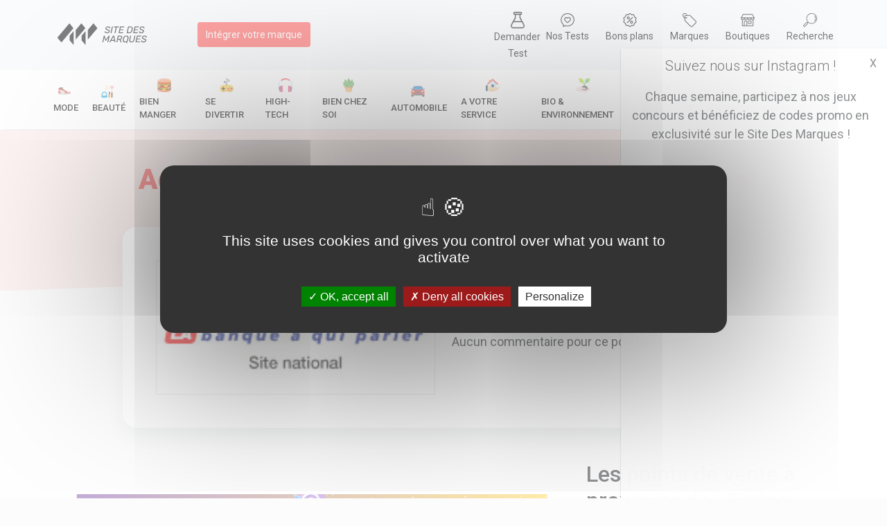

--- FILE ---
content_type: text/html; charset=UTF-8
request_url: https://www.sitedesmarques.com/magasin-services-financiers/agence-credit-mutuel-teting-sur-nied-57385-676638.htm
body_size: 11696
content:
<!DOCTYPE html>
<html lang="fr">

<head>
    <meta charset="utf-8">
    <meta http-equiv="X-UA-Compatible" content="IE=edge,chrome=1">
    <title>Horaires et avis du magasin Agence Crédit Mutuel à Teting-sur-Nied (57385)</title>
    <link rel="canonical" href="https://www.sitedesmarques.com/magasin-services-financiers/agence-credit-mutuel-teting-sur-nied-57385-676638.htm">
    <meta name="viewport" content="width=device-width, initial-scale=1">
    <link rel="icon" type="image/ico" href="/favicon.ico" />
    <!--<link href="https://cdn.jsdelivr.net/npm/bootstrap@5.0.0-beta2/dist/css/bootstrap.min.css" rel="stylesheet" integrity="sha384-BmbxuPwQa2lc/FVzBcNJ7UAyJxM6wuqIj61tLrc4wSX0szH/Ev+nYRRuWlolflfl" crossorigin="anonymous">-->
    <link href="/lib/css/bootstrap.min.css" rel="stylesheet">
    <link rel="stylesheet" href="/lib/css/nav.css">
    <link rel="stylesheet" href="/lib/css/style.css">
    <meta http-equiv="Cache-control" content="no-cache">

    

    <script type="text/javascript" src="/lib/tarteaucitron/tarteaucitron.js"></script>

    <script type="text/javascript">
        tarteaucitron.init({
            "privacyUrl": "",
            "hashtag": "#tarteaucitron",
            "cookieName": "tarteaucitron",
            "orientation": "middle",
            "groupServices": false,
            "showAlertSmall": false,
            "cookieslist": false,
            "closePopup": false,
            "showIcon": false,
            "iconPosition": "BottomLeft",
            "adblocker": true,
            "DenyAllCta": true,
            "AcceptAllCta": true,
            "highPrivacy": true,
            "handleBrowserDNTRequest": false,
            "removeCredit": false,
            "moreInfoLink": true,
            "useExternalCss": false,
            "useExternalJs": false,
            "readmoreLink": "",
            "mandatory": true,
        });
        (tarteaucitron.job = tarteaucitron.job || []).push('instagram');
        tarteaucitron.user.recaptchaapi = '6LfofvcZAAAAAC5NSTqys8vC7HQPvPbDaGhJQuDC';
        (tarteaucitron.job = tarteaucitron.job || []).push('recaptcha');
        // tarteaucitron.user.gtagUa = 'UA-4345211-1';
        tarteaucitron.user.gtagMore = function() {};
        (tarteaucitron.job = tarteaucitron.job || []).push('gtag');
    </script>

    
    <script async src="https://www.googletagmanager.com/gtag/js?id=UA-4345211-1"></script>
    <script>
        window.dataLayer = window.dataLayer || [];

        function gtag() {
            dataLayer.push(arguments);
        }
        gtag('js', new Date());

        gtag('config', 'UA-4345211-1');
    </script>
    <script async src="https://pagead2.googlesyndication.com/pagead/js/adsbygoogle.js?client=ca-pub-6915870535915948" crossorigin="anonymous"></script>
    <!--Quantcast Choice.Consent Manager Tag v2.0(for TCF 2.0) -->
    <script src="/lib/js/consentads.js" async=true></script>

</head>

<body id="body">

    <!-- Le header -> La barre horizontale -->
    <header>

    <div class="over-header">
       
        <section class="over-header-first">
            <a href="/"><img src="/lib/img/logo3.svg" alt="Logo sitedesmarques.com" width="160px"></a>
            <a href="/integrer/marque/" class="btn btn-primary ms-lg-5" ><small>Intégrer votre marque</small></a>
        </section>
       
        <section class="text-center mt-3 mt-lg-0">
        
            <!-- <p class="mb-0"><small>Recherche</small></p> -->
            <div class="d-flex align-items-start mt-1 justify-content-between">
                    <!-- <a href="/newsletter/" class="over-title-item"><img src="/lib/img/mail.svg" width="20px"><br><small>Newsletter</small></a> -->
                    <a href="/demande-test-produit" class="over-title-item me-0 px-2"><img src="/lib/img/chemist.png" width="20px"><br><small>Demander</br>Test</small></a>
                    <a href="/test-produits/" class="over-title-item"><img src="/lib/img/rating.svg" width="20px"><br><small>Nos Tests</small></a>
                    <a href="/actualite-des-marques/toutes-les-promos/" class="over-title-item"><img src="/lib/img/bon-plan.svg" width="20px"><br><small>Bons plans</small></a>
                    <a href="/trouver-une-marque/" class="over-title-item"><img src="/lib/img/brand.svg" width="20px"><br><small>Marques</small></a>
                    <a href="/trouver-un-magasin/" class="over-title-item"><img src="/lib/img/shop.svg" width="20px"><br><small>Boutiques</small></a>
                    <a href="/annuaire/global.htm" class="over-title-item me-0"><img src="/lib/img/search.svg" width="20px"><br><small>Recherche</small></a>

                </div>

            <!-- <a href="/backend/">Backend <img src="/looking.png" width="30px"></a> -->
        </section>
        
    </div>

    <nav class="sub-header">
        <div id="burger">
            <div class="mob-nav-burger"></div>
            <small style="margin-left : 30px;" >Catégories</small>
        </div>
        <div id="nav" class="invisiblee" style="">
            <ul  id="navListLink" class="main-nav">

                                    <li>
                        <a href="/home-secteur/mode-1.htm" class="nav-item-cat ">
                            <div class="d-flex align-items-center flex-lg-column">
                                <img src="/var/groupe/kGdfNMUX9diTlKF7ZiZgzcFFnsnYYc.png" alt="picto Mode" width="20px" class="me-1 mb-1">
                                Mode
                            </div>
                        </a>
                    </li>
                    
                                    <li>
                        <a href="/home-secteur/beaute-10.htm" class="nav-item-cat ">
                            <div class="d-flex align-items-center flex-lg-column">
                                <img src="/var/groupe/MQ62bBYr3CpFuh8AEoLyL3HtMEsvk7.png" alt="picto Beauté" width="20px" class="me-1 mb-1">
                                Beauté
                            </div>
                        </a>
                    </li>
                    
                                    <li>
                        <a href="/home-secteur/bien-manger-2.htm" class="nav-item-cat ">
                            <div class="d-flex align-items-center flex-lg-column">
                                <img src="/var/groupe/znEUnIbGyKWEq1wp9Z77zcyZ2DNhRK.png" alt="picto Bien manger" width="20px" class="me-1 mb-1">
                                Bien manger
                            </div>
                        </a>
                    </li>
                    
                                    <li>
                        <a href="/home-secteur/se-divertir-3.htm" class="nav-item-cat ">
                            <div class="d-flex align-items-center flex-lg-column">
                                <img src="/var/groupe/n7QEXseLtoenPSWa9lAjT1Ep9k7R2J.png" alt="picto Se divertir" width="20px" class="me-1 mb-1">
                                Se divertir
                            </div>
                        </a>
                    </li>
                    
                                    <li>
                        <a href="/home-secteur/high-tech-4.htm" class="nav-item-cat ">
                            <div class="d-flex align-items-center flex-lg-column">
                                <img src="/var/groupe/X29ogBdeMbxnOvcJXxMP9J6VVn0ic0.png" alt="picto High-Tech" width="20px" class="me-1 mb-1">
                                High-Tech
                            </div>
                        </a>
                    </li>
                    
                                    <li>
                        <a href="/home-secteur/bien-chez-soi-5.htm" class="nav-item-cat ">
                            <div class="d-flex align-items-center flex-lg-column">
                                <img src="/var/groupe/HWbXWFP891eqX8MOmzBZp34vnlHAFz.png" alt="picto Bien chez soi" width="20px" class="me-1 mb-1">
                                Bien chez soi
                            </div>
                        </a>
                    </li>
                    
                                    <li>
                        <a href="/home-secteur/automobile-6.htm" class="nav-item-cat ">
                            <div class="d-flex align-items-center flex-lg-column">
                                <img src="/var/groupe/gg2r7cLUrtKhvx2jQr2zIThrOsGyYt.png" alt="picto Automobile" width="20px" class="me-1 mb-1">
                                Automobile
                            </div>
                        </a>
                    </li>
                    
                                    <li>
                        <a href="/home-secteur/a-votre-service-7.htm" class="nav-item-cat ">
                            <div class="d-flex align-items-center flex-lg-column">
                                <img src="/var/groupe/5YUrq7dmwSw0iQHNZgF0ZP1rNsZ7bm.png" alt="picto A votre service" width="20px" class="me-1 mb-1">
                                A votre service
                            </div>
                        </a>
                    </li>
                    
                                    <li>
                        <a href="/home-secteur/bio-environnement-8.htm" class="nav-item-cat ">
                            <div class="d-flex align-items-center flex-lg-column">
                                <img src="/var/groupe/JbmWLRSph6zCDIUlYYJ3Fyv1FoobRo.png" alt="picto Bio & Environnement" width="20px" class="me-1 mb-1">
                                Bio & Environnement
                            </div>
                        </a>
                    </li>
                    
                                    <li>
                        <a href="/home-secteur/entreprise-9.htm" class="nav-item-cat ">
                            <div class="d-flex align-items-center flex-lg-column">
                                <img src="/var/groupe/6o614aiquMst5UjnKCiANhQPhM2qPc.png" alt="picto Entreprise" width="20px" class="me-1 mb-1">
                                Entreprise
                            </div>
                        </a>
                    </li>
                    
                                    <li>
                        <a href="/home-secteur/animaux-11.htm" class="nav-item-cat ">
                            <div class="d-flex align-items-center flex-lg-column">
                                <img src="/var/groupe/3hgk7Sz5emOSVPecteG9dAFWlHjtvx.png" alt="picto Animaux" width="20px" class="me-1 mb-1">
                                Animaux
                            </div>
                        </a>
                    </li>
                    
                                <li>
                    <a href="/catalogues/" class="nav-item-cat ">
                        <div class="d-flex align-items-center flex-lg-column">
                            <img src="/lib/img/catalogues.svg" width="20px" class="me-1 mb-1">
                            Catalogues
                        </div>
                    </a>
                </li>
                 <!-- <li>
                    <a href="/actualite-des-marques/toutes-les-actus/" class="nav-item-cat">
                    <div class="d-flex align-items-center flex-lg-column">
                            <img src="/lib/img/plus.svg" width="20px" class="me-1 mb-1">
                            Tout
                        </div>
                    </a>
                </li> -->
            </ul>
        </div>
       
    </nav>

</header>
<script src="/lib/js/img-mgt.js"></script>

<div class="skew-background h-md">
    <div class="container-fluid py-5">
        <div class="container">
            <div class="row">
                <div class="col-12 text-center">
                    <h1 class="text-red ">Agence Crédit Mutuel : adresse, avis et horaires</h1>
                </div>
            </div>
        </div>
    </div>
</div>
<div class="container mb-5 mt-neg-md">
    <div class="row">
        <div class="col-lg-10 offset-lg-1">
            <div class="card-actu bg-white p-4 p-lg-5">
                <div class="row">
                    <div class="col-lg-6">
                        <img src="/var/uploads/c/credit_mutuel.jpg" onerror="changeimg(this,'c/credit_mutuel.jpg')" class="border" width="100%">
                    </div>
                    
                        <div class="col-lg-6">
                            <p class="heading-lg font-weight-700 my-2">Agence Crédit Mutuel</p>
                            <div class="">
                                <p><img src="/lib/img/map-marker.svg" width="20px" class="me-2">35 RUE PRINCIPALE - 57385 - Teting-sur-Nied</p>
                                <div class="mt-2">
                                    <p class="me-4">Aucun commentaire pour ce point de vente</span></p>


                                </div>


                            </div>
                                                </div>
                       
                </div>
            </div>
        </div>
    </div>
</div>
<div class="container mb-5">
    <div class="row">
        <div class="col-lg-8">
            <!-- daynamiq -->
            <div class="container">
                <div class="row">
                    <div class="col-12">
                        <a href="https://daynamiq.com" target="_blank" class="desktop"><img src="/lib/img/daynamiq_desktop.svg" class="my-5" width="100%"></a>
                        <a href="https://daynamiq.com" target="_blank" class="mobile"><img src="/lib/img/daynamiq_mobile.svg" class="my-5" width="100%"></a>
                    </div>
                </div>
            </div>
            <article class="mb-5">
                <h2 class="mb-4">Présentation du magasin Agence Crédit Mutuel </h2>
                                    <p><i>Aucune présentation pour cette marque.</i></p>
                    <p>Vous travaillez pour Agence Crédit Mutuel ? <a href="/contact/" class="text-red">Complétez la fiche marque ! </a></p>
                            </article>
            <hr>
            <div class="row my-5">
                <div class="col-12">
                    <div class="card-actu p-3">
                        <p class="heading-title">Donnez votre avis sur la marque Agence Crédit Mutuel</h2>
                        <form action="#" method="post" class="comment-form">
                            <div class="row mb-4">
                                <div class="col-lg-6">
                                    <label for="titre" class="form-label">Titre*</label>
                                    <input type="text" name="titre" required class="form-control">
                                </div>
                                <div class="col-lg-6">
                                    <label for="titre" class="form-label">Pseudo*</label>
                                    <input type="text" name="pseudo" required class="form-control">
                                </div>
                            </div>
                            <div class="row mb-4">
                                <div class="col-lg-4">
                                    <label for="">Votre note sur 5</label>
                                    <div class="d-flex">
                                        <div class="form-check me-3">
                                            <input class="form-check-input" type="radio" name="rate" value="1" id="rate1" required>
                                            <label class="form-check-label" for="rate1">
                                                1
                                            </label>
                                        </div>
                                        <div class="form-check me-3">
                                            <input class="form-check-input" type="radio" name="rate" value="2" id="rate2" required>
                                            <label class="form-check-label" for="rate2">
                                                2
                                            </label>
                                        </div>
                                        <div class="form-check me-3">
                                            <input class="form-check-input" type="radio" name="rate" value="3" id="rate3" required>
                                            <label class="form-check-label" for="rate3">
                                                3
                                            </label>
                                        </div>
                                        <div class="form-check me-3">
                                            <input class="form-check-input" type="radio" name="rate" value="4" id="rate4" required>
                                            <label class="form-check-label" for="rate4">
                                                4
                                            </label>
                                        </div>
                                        <div class="form-check me-3">
                                            <input class="form-check-input" type="radio" name="rate" value="5" id="rate5" required>
                                            <label class="form-check-label" for="rate5">
                                                5
                                            </label>
                                        </div>
                                    </div>
                                </div>
                            </div>
                            <div class="row mb-4 align-items-end">
                                <div class="col-lg-8">
                                    <label for="texte" class="form-label">Votre commentaire*</label>
                                    <textarea name="texte" id="texte" cols="30" rows="10" class="form-control"></textarea>
                                </div>
                                <div class="col-lg-4">
                                    <input type="submit" value="Envoyer" name="submiter" class="btn btn-primary mt-4 mt-lg-0">
                                    <input type="hidden" id="g-recaptcha-response" name="g-recaptcha-response" value="Valider" />
                                </div>
                            </div>

                        </form>

                    </div>
                </div>
            </div>
            <div class="row">
                <div class="col-12">
                    <h2 id="avis" class="mb-4">Les avis et commentaires sur la marque Agence Crédit Mutuel <span class="badge badge-cat"> 0 </span> </h2>
                    
                        <p>Soyez le premier à écrire un commentaire!</p>

                    
                </div>
            </div>
        </div>

        <div class="col-lg-4 mt-5 mt-lg-0 px-3">
            <h2 class="mb-4">Les points de vente à proximité de : Teting-sur-Nied</h2>

                                <a href="/magasin-services-financiers/agence-credit-mutuel-metz-57000-676576.htm">

                        <div class="card-actu bg-white p-3 mb-2">
                            <div class="d-flex align-items-center mb-4 ">
                                <img src="/lib/img/shop.svg" alt="Tous les magasins " width="30px">
                                <p class="mb-0 ms-2 heading-title">Agence Crédit Mutuel</p>
                            </div>
                            <p class="text-capitalize"><img src="/lib/img/map-marker.svg" width="20px" class="me-2">40 PLACE SAINT LOUIS 57000 Metz</p>
                        </div>
                    </a>
                                    <a href="/magasin-services-financiers/agence-credit-mutuel-metz-57000-676577.htm">

                        <div class="card-actu bg-white p-3 mb-2">
                            <div class="d-flex align-items-center mb-4 ">
                                <img src="/lib/img/shop.svg" alt="Tous les magasins " width="30px">
                                <p class="mb-0 ms-2 heading-title">Agence Crédit Mutuel</p>
                            </div>
                            <p class="text-capitalize"><img src="/lib/img/map-marker.svg" width="20px" class="me-2">28 RUE DE POUILLY 57000 Metz</p>
                        </div>
                    </a>
                                    <a href="/magasin-services-financiers/agence-credit-mutuel-metz-57000-676578.htm">

                        <div class="card-actu bg-white p-3 mb-2">
                            <div class="d-flex align-items-center mb-4 ">
                                <img src="/lib/img/shop.svg" alt="Tous les magasins " width="30px">
                                <p class="mb-0 ms-2 heading-title">Agence Crédit Mutuel</p>
                            </div>
                            <p class="text-capitalize"><img src="/lib/img/map-marker.svg" width="20px" class="me-2">10 RUE SAINT LIVIER 57000 Metz</p>
                        </div>
                    </a>
                                    <a href="/magasin-services-financiers/agence-credit-mutuel-metz-57000-676579.htm">

                        <div class="card-actu bg-white p-3 mb-2">
                            <div class="d-flex align-items-center mb-4 ">
                                <img src="/lib/img/shop.svg" alt="Tous les magasins " width="30px">
                                <p class="mb-0 ms-2 heading-title">Agence Crédit Mutuel</p>
                            </div>
                            <p class="text-capitalize"><img src="/lib/img/map-marker.svg" width="20px" class="me-2">101 RUE AUX ARENES 57000 Metz</p>
                        </div>
                    </a>
                                    <a href="/magasin-services-financiers/agence-credit-mutuel-metz-57000-676580.htm">

                        <div class="card-actu bg-white p-3 mb-2">
                            <div class="d-flex align-items-center mb-4 ">
                                <img src="/lib/img/shop.svg" alt="Tous les magasins " width="30px">
                                <p class="mb-0 ms-2 heading-title">Agence Crédit Mutuel</p>
                            </div>
                            <p class="text-capitalize"><img src="/lib/img/map-marker.svg" width="20px" class="me-2">12 RUE FRANCOIS DE CUREL 57000 Metz</p>
                        </div>
                    </a>
                                    <a href="/magasin-services-financiers/agence-credit-mutuel-metz-57000-676581.htm">

                        <div class="card-actu bg-white p-3 mb-2">
                            <div class="d-flex align-items-center mb-4 ">
                                <img src="/lib/img/shop.svg" alt="Tous les magasins " width="30px">
                                <p class="mb-0 ms-2 heading-title">Agence Crédit Mutuel</p>
                            </div>
                            <p class="text-capitalize"><img src="/lib/img/map-marker.svg" width="20px" class="me-2">24 RUE DU COETLOSQUET 57000 Metz</p>
                        </div>
                    </a>
                                    <a href="/magasin-services-financiers/agence-credit-mutuel-metz-57000-676582.htm">

                        <div class="card-actu bg-white p-3 mb-2">
                            <div class="d-flex align-items-center mb-4 ">
                                <img src="/lib/img/shop.svg" alt="Tous les magasins " width="30px">
                                <p class="mb-0 ms-2 heading-title">Agence Crédit Mutuel</p>
                            </div>
                            <p class="text-capitalize"><img src="/lib/img/map-marker.svg" width="20px" class="me-2">9 PLACE SAINT JACQUES 57000 Metz</p>
                        </div>
                    </a>
                                    <a href="/magasin-services-financiers/agence-credit-mutuel-metz-57000-676583.htm">

                        <div class="card-actu bg-white p-3 mb-2">
                            <div class="d-flex align-items-center mb-4 ">
                                <img src="/lib/img/shop.svg" alt="Tous les magasins " width="30px">
                                <p class="mb-0 ms-2 heading-title">Agence Crédit Mutuel</p>
                            </div>
                            <p class="text-capitalize"><img src="/lib/img/map-marker.svg" width="20px" class="me-2">17 RUE DU SABLON 57000 Metz</p>
                        </div>
                    </a>
                                    <a href="/magasin-services-financiers/agence-credit-mutuel-le-ban-saint-martin-57050-676584.htm">

                        <div class="card-actu bg-white p-3 mb-2">
                            <div class="d-flex align-items-center mb-4 ">
                                <img src="/lib/img/shop.svg" alt="Tous les magasins " width="30px">
                                <p class="mb-0 ms-2 heading-title">Agence Crédit Mutuel</p>
                            </div>
                            <p class="text-capitalize"><img src="/lib/img/map-marker.svg" width="20px" class="me-2">104 B ROUTE DE PLAPPEVILLE 57050 Le Ban-Saint-Martin</p>
                        </div>
                    </a>
                                    <a href="/magasin-services-financiers/agence-credit-mutuel-longeville-les-metz-57050-676585.htm">

                        <div class="card-actu bg-white p-3 mb-2">
                            <div class="d-flex align-items-center mb-4 ">
                                <img src="/lib/img/shop.svg" alt="Tous les magasins " width="30px">
                                <p class="mb-0 ms-2 heading-title">Agence Crédit Mutuel</p>
                            </div>
                            <p class="text-capitalize"><img src="/lib/img/map-marker.svg" width="20px" class="me-2">2 RUE DU GENERAL DE GAULLE 57050 Longeville-lès-Metz</p>
                        </div>
                    </a>
                                    <a href="/magasin-services-financiers/agence-credit-mutuel-metz-57050-676586.htm">

                        <div class="card-actu bg-white p-3 mb-2">
                            <div class="d-flex align-items-center mb-4 ">
                                <img src="/lib/img/shop.svg" alt="Tous les magasins " width="30px">
                                <p class="mb-0 ms-2 heading-title">Agence Crédit Mutuel</p>
                            </div>
                            <p class="text-capitalize"><img src="/lib/img/map-marker.svg" width="20px" class="me-2">1 RUE LE MOYNE 57050 Metz</p>
                        </div>
                    </a>
                                    <a href="/magasin-services-financiers/agence-credit-mutuel-saint-julien-les-metz-57070-676587.htm">

                        <div class="card-actu bg-white p-3 mb-2">
                            <div class="d-flex align-items-center mb-4 ">
                                <img src="/lib/img/shop.svg" alt="Tous les magasins " width="30px">
                                <p class="mb-0 ms-2 heading-title">Agence Crédit Mutuel</p>
                            </div>
                            <p class="text-capitalize"><img src="/lib/img/map-marker.svg" width="20px" class="me-2">28 RUE JEAN BURGER 57070 Saint-Julien-lès-Metz</p>
                        </div>
                    </a>
                                    <a href="/magasin-services-financiers/agence-credit-mutuel-metz-57070-676588.htm">

                        <div class="card-actu bg-white p-3 mb-2">
                            <div class="d-flex align-items-center mb-4 ">
                                <img src="/lib/img/shop.svg" alt="Tous les magasins " width="30px">
                                <p class="mb-0 ms-2 heading-title">Agence Crédit Mutuel</p>
                            </div>
                            <p class="text-capitalize"><img src="/lib/img/map-marker.svg" width="20px" class="me-2">16 RUE PIERRE SIMON DE LAPLACE 57070 Metz</p>
                        </div>
                    </a>
                                    <a href="/magasin-services-financiers/agence-credit-mutuel-metz-57070-676589.htm">

                        <div class="card-actu bg-white p-3 mb-2">
                            <div class="d-flex align-items-center mb-4 ">
                                <img src="/lib/img/shop.svg" alt="Tous les magasins " width="30px">
                                <p class="mb-0 ms-2 heading-title">Agence Crédit Mutuel</p>
                            </div>
                            <p class="text-capitalize"><img src="/lib/img/map-marker.svg" width="20px" class="me-2">18 AVENUE DE PLANTIERES 57070 Metz</p>
                        </div>
                    </a>
                                    <a href="/magasin-services-financiers/agence-credit-mutuel-manom-57100-676590.htm">

                        <div class="card-actu bg-white p-3 mb-2">
                            <div class="d-flex align-items-center mb-4 ">
                                <img src="/lib/img/shop.svg" alt="Tous les magasins " width="30px">
                                <p class="mb-0 ms-2 heading-title">Agence Crédit Mutuel</p>
                            </div>
                            <p class="text-capitalize"><img src="/lib/img/map-marker.svg" width="20px" class="me-2">2 RUE LOUIS PELLERIN 57100 Manom</p>
                        </div>
                    </a>
                                    <a href="/magasin-services-financiers/agence-credit-mutuel-thionville-57100-676591.htm">

                        <div class="card-actu bg-white p-3 mb-2">
                            <div class="d-flex align-items-center mb-4 ">
                                <img src="/lib/img/shop.svg" alt="Tous les magasins " width="30px">
                                <p class="mb-0 ms-2 heading-title">Agence Crédit Mutuel</p>
                            </div>
                            <p class="text-capitalize"><img src="/lib/img/map-marker.svg" width="20px" class="me-2">28 ALLEE DE LA LIBERATION 57100 Thionville</p>
                        </div>
                    </a>
                                    <a href="/magasin-services-financiers/agence-credit-mutuel-thionville-57100-676592.htm">

                        <div class="card-actu bg-white p-3 mb-2">
                            <div class="d-flex align-items-center mb-4 ">
                                <img src="/lib/img/shop.svg" alt="Tous les magasins " width="30px">
                                <p class="mb-0 ms-2 heading-title">Agence Crédit Mutuel</p>
                            </div>
                            <p class="text-capitalize"><img src="/lib/img/map-marker.svg" width="20px" class="me-2">123 RUE DE MEILBOURG 57100 Thionville</p>
                        </div>
                    </a>
                                    <a href="/magasin-services-financiers/agence-credit-mutuel-thionville-57102-676593.htm">

                        <div class="card-actu bg-white p-3 mb-2">
                            <div class="d-flex align-items-center mb-4 ">
                                <img src="/lib/img/shop.svg" alt="Tous les magasins " width="30px">
                                <p class="mb-0 ms-2 heading-title">Agence Crédit Mutuel</p>
                            </div>
                            <p class="text-capitalize"><img src="/lib/img/map-marker.svg" width="20px" class="me-2">15 RUE SAINTE BARBE 57102 Thionville</p>
                        </div>
                    </a>
                                    <a href="/magasin-services-financiers/agence-credit-mutuel-thionville-57102-676594.htm">

                        <div class="card-actu bg-white p-3 mb-2">
                            <div class="d-flex align-items-center mb-4 ">
                                <img src="/lib/img/shop.svg" alt="Tous les magasins " width="30px">
                                <p class="mb-0 ms-2 heading-title">Agence Crédit Mutuel</p>
                            </div>
                            <p class="text-capitalize"><img src="/lib/img/map-marker.svg" width="20px" class="me-2">33 PLACE DE LA REPUBLIQUE 57102 Thionville</p>
                        </div>
                    </a>
                                    <a href="/magasin-services-financiers/agence-credit-mutuel-thionville-57102-676595.htm">

                        <div class="card-actu bg-white p-3 mb-2">
                            <div class="d-flex align-items-center mb-4 ">
                                <img src="/lib/img/shop.svg" alt="Tous les magasins " width="30px">
                                <p class="mb-0 ms-2 heading-title">Agence Crédit Mutuel</p>
                            </div>
                            <p class="text-capitalize"><img src="/lib/img/map-marker.svg" width="20px" class="me-2">2 SQUARE DU 11 NOVEMBRE 57102 Thionville</p>
                        </div>
                    </a>
                                    <a href="/magasin-services-financiers/agence-credit-mutuel-rombas-57120-676596.htm">

                        <div class="card-actu bg-white p-3 mb-2">
                            <div class="d-flex align-items-center mb-4 ">
                                <img src="/lib/img/shop.svg" alt="Tous les magasins " width="30px">
                                <p class="mb-0 ms-2 heading-title">Agence Crédit Mutuel</p>
                            </div>
                            <p class="text-capitalize"><img src="/lib/img/map-marker.svg" width="20px" class="me-2">10 RUE DE VILLERS 57120 Rombas</p>
                        </div>
                    </a>
                                    <a href="/magasin-services-financiers/agence-credit-mutuel-ars-sur-moselle-57130-676597.htm">

                        <div class="card-actu bg-white p-3 mb-2">
                            <div class="d-flex align-items-center mb-4 ">
                                <img src="/lib/img/shop.svg" alt="Tous les magasins " width="30px">
                                <p class="mb-0 ms-2 heading-title">Agence Crédit Mutuel</p>
                            </div>
                            <p class="text-capitalize"><img src="/lib/img/map-marker.svg" width="20px" class="me-2">2 RUE DE L'ARGONNE 57130 Ars-sur-Moselle</p>
                        </div>
                    </a>
                                    <a href="/magasin-services-financiers/agence-credit-mutuel-woippy-57141-676598.htm">

                        <div class="card-actu bg-white p-3 mb-2">
                            <div class="d-flex align-items-center mb-4 ">
                                <img src="/lib/img/shop.svg" alt="Tous les magasins " width="30px">
                                <p class="mb-0 ms-2 heading-title">Agence Crédit Mutuel</p>
                            </div>
                            <p class="text-capitalize"><img src="/lib/img/map-marker.svg" width="20px" class="me-2">1 PLACE ANDRE DEBS 57141 Woippy</p>
                        </div>
                    </a>
                                    <a href="/magasin-services-financiers/agence-credit-mutuel-creutzwald-57150-676599.htm">

                        <div class="card-actu bg-white p-3 mb-2">
                            <div class="d-flex align-items-center mb-4 ">
                                <img src="/lib/img/shop.svg" alt="Tous les magasins " width="30px">
                                <p class="mb-0 ms-2 heading-title">Agence Crédit Mutuel</p>
                            </div>
                            <p class="text-capitalize"><img src="/lib/img/map-marker.svg" width="20px" class="me-2">36 RUE DE LA GARE 57150 Creutzwald</p>
                        </div>
                    </a>
                                    <a href="/magasin-services-financiers/agence-credit-mutuel-marly-57155-676600.htm">

                        <div class="card-actu bg-white p-3 mb-2">
                            <div class="d-flex align-items-center mb-4 ">
                                <img src="/lib/img/shop.svg" alt="Tous les magasins " width="30px">
                                <p class="mb-0 ms-2 heading-title">Agence Crédit Mutuel</p>
                            </div>
                            <p class="text-capitalize"><img src="/lib/img/map-marker.svg" width="20px" class="me-2">14 RUE DE LA CROIX ST JOSEPH 57155 Marly</p>
                        </div>
                    </a>
                                    <a href="/magasin-services-financiers/agence-credit-mutuel-moulins-les-metz-57160-676601.htm">

                        <div class="card-actu bg-white p-3 mb-2">
                            <div class="d-flex align-items-center mb-4 ">
                                <img src="/lib/img/shop.svg" alt="Tous les magasins " width="30px">
                                <p class="mb-0 ms-2 heading-title">Agence Crédit Mutuel</p>
                            </div>
                            <p class="text-capitalize"><img src="/lib/img/map-marker.svg" width="20px" class="me-2">9 RUE DE VERDUN 57160 Moulins-lès-Metz</p>
                        </div>
                    </a>
                                    <a href="/magasin-services-financiers/agence-credit-mutuel-moulins-les-metz-57160-676602.htm">

                        <div class="card-actu bg-white p-3 mb-2">
                            <div class="d-flex align-items-center mb-4 ">
                                <img src="/lib/img/shop.svg" alt="Tous les magasins " width="30px">
                                <p class="mb-0 ms-2 heading-title">Agence Crédit Mutuel</p>
                            </div>
                            <p class="text-capitalize"><img src="/lib/img/map-marker.svg" width="20px" class="me-2">2 ROUTE DE JOUY 57160 Moulins-lès-Metz</p>
                        </div>
                    </a>
                                    <a href="/magasin-services-financiers/agence-credit-mutuel-chateau-salins-57170-676603.htm">

                        <div class="card-actu bg-white p-3 mb-2">
                            <div class="d-flex align-items-center mb-4 ">
                                <img src="/lib/img/shop.svg" alt="Tous les magasins " width="30px">
                                <p class="mb-0 ms-2 heading-title">Agence Crédit Mutuel</p>
                            </div>
                            <p class="text-capitalize"><img src="/lib/img/map-marker.svg" width="20px" class="me-2">3 RUE CLEMENCEAU 57170 Château-Salins</p>
                        </div>
                    </a>
                                    <a href="/magasin-services-financiers/agence-credit-mutuel-terville-57180-676604.htm">

                        <div class="card-actu bg-white p-3 mb-2">
                            <div class="d-flex align-items-center mb-4 ">
                                <img src="/lib/img/shop.svg" alt="Tous les magasins " width="30px">
                                <p class="mb-0 ms-2 heading-title">Agence Crédit Mutuel</p>
                            </div>
                            <p class="text-capitalize"><img src="/lib/img/map-marker.svg" width="20px" class="me-2">64 A ROUTE DE VERDUN 57180 Terville</p>
                        </div>
                    </a>
                                    <a href="/magasin-services-financiers/agence-credit-mutuel-clouange-57185-676605.htm">

                        <div class="card-actu bg-white p-3 mb-2">
                            <div class="d-flex align-items-center mb-4 ">
                                <img src="/lib/img/shop.svg" alt="Tous les magasins " width="30px">
                                <p class="mb-0 ms-2 heading-title">Agence Crédit Mutuel</p>
                            </div>
                            <p class="text-capitalize"><img src="/lib/img/map-marker.svg" width="20px" class="me-2">52 RUE GEORGES CLEMENCEAU 57185 Clouange</p>
                        </div>
                    </a>
                                    <a href="/magasin-services-financiers/agence-credit-mutuel-florange-57190-676606.htm">

                        <div class="card-actu bg-white p-3 mb-2">
                            <div class="d-flex align-items-center mb-4 ">
                                <img src="/lib/img/shop.svg" alt="Tous les magasins " width="30px">
                                <p class="mb-0 ms-2 heading-title">Agence Crédit Mutuel</p>
                            </div>
                            <p class="text-capitalize"><img src="/lib/img/map-marker.svg" width="20px" class="me-2">150 GRAND RUE 57190 Florange</p>
                        </div>
                    </a>
                                    <a href="/magasin-services-financiers/agence-credit-mutuel-wiesviller-57200-676607.htm">

                        <div class="card-actu bg-white p-3 mb-2">
                            <div class="d-flex align-items-center mb-4 ">
                                <img src="/lib/img/shop.svg" alt="Tous les magasins " width="30px">
                                <p class="mb-0 ms-2 heading-title">Agence Crédit Mutuel</p>
                            </div>
                            <p class="text-capitalize"><img src="/lib/img/map-marker.svg" width="20px" class="me-2">2 RUE PRINCIPALE 57200 Wiesviller</p>
                        </div>
                    </a>
                                    <a href="/magasin-services-financiers/agence-credit-mutuel-sarreguemines-57200-676608.htm">

                        <div class="card-actu bg-white p-3 mb-2">
                            <div class="d-flex align-items-center mb-4 ">
                                <img src="/lib/img/shop.svg" alt="Tous les magasins " width="30px">
                                <p class="mb-0 ms-2 heading-title">Agence Crédit Mutuel</p>
                            </div>
                            <p class="text-capitalize"><img src="/lib/img/map-marker.svg" width="20px" class="me-2">150 RUE DU MARECHAL FOCH 57200 Sarreguemines</p>
                        </div>
                    </a>
                                    <a href="/magasin-services-financiers/agence-credit-mutuel-boulay-moselle-57220-676609.htm">

                        <div class="card-actu bg-white p-3 mb-2">
                            <div class="d-flex align-items-center mb-4 ">
                                <img src="/lib/img/shop.svg" alt="Tous les magasins " width="30px">
                                <p class="mb-0 ms-2 heading-title">Agence Crédit Mutuel</p>
                            </div>
                            <p class="text-capitalize"><img src="/lib/img/map-marker.svg" width="20px" class="me-2">7 PLACE DE LA REPUBLIQUE 57220 Boulay-Moselle</p>
                        </div>
                    </a>
                                    <a href="/magasin-services-financiers/agence-credit-mutuel-baerenthal-57230-676610.htm">

                        <div class="card-actu bg-white p-3 mb-2">
                            <div class="d-flex align-items-center mb-4 ">
                                <img src="/lib/img/shop.svg" alt="Tous les magasins " width="30px">
                                <p class="mb-0 ms-2 heading-title">Agence Crédit Mutuel</p>
                            </div>
                            <p class="text-capitalize"><img src="/lib/img/map-marker.svg" width="20px" class="me-2">23 RUE PRINCIPALE 57230 Baerenthal</p>
                        </div>
                    </a>
                                    <a href="/magasin-services-financiers/agence-credit-mutuel-bitche-57230-676611.htm">

                        <div class="card-actu bg-white p-3 mb-2">
                            <div class="d-flex align-items-center mb-4 ">
                                <img src="/lib/img/shop.svg" alt="Tous les magasins " width="30px">
                                <p class="mb-0 ms-2 heading-title">Agence Crédit Mutuel</p>
                            </div>
                            <p class="text-capitalize"><img src="/lib/img/map-marker.svg" width="20px" class="me-2">58 RUE DU MARECHAL FOCH 57230 Bitche</p>
                        </div>
                    </a>
                                    <a href="/magasin-services-financiers/agence-credit-mutuel-philippsbourg-57230-676612.htm">

                        <div class="card-actu bg-white p-3 mb-2">
                            <div class="d-flex align-items-center mb-4 ">
                                <img src="/lib/img/shop.svg" alt="Tous les magasins " width="30px">
                                <p class="mb-0 ms-2 heading-title">Agence Crédit Mutuel</p>
                            </div>
                            <p class="text-capitalize"><img src="/lib/img/map-marker.svg" width="20px" class="me-2">13 ROUTE DE NIEDERBRONN 57230 Philippsbourg</p>
                        </div>
                    </a>
                                    <a href="/magasin-services-financiers/agence-credit-mutuel-knutange-57240-676613.htm">

                        <div class="card-actu bg-white p-3 mb-2">
                            <div class="d-flex align-items-center mb-4 ">
                                <img src="/lib/img/shop.svg" alt="Tous les magasins " width="30px">
                                <p class="mb-0 ms-2 heading-title">Agence Crédit Mutuel</p>
                            </div>
                            <p class="text-capitalize"><img src="/lib/img/map-marker.svg" width="20px" class="me-2">73 RUE DE LA REPUBLIQUE 57240 Knutange</p>
                        </div>
                    </a>
                                    <a href="/magasin-services-financiers/agence-credit-mutuel-nilvange-57240-676614.htm">

                        <div class="card-actu bg-white p-3 mb-2">
                            <div class="d-flex align-items-center mb-4 ">
                                <img src="/lib/img/shop.svg" alt="Tous les magasins " width="30px">
                                <p class="mb-0 ms-2 heading-title">Agence Crédit Mutuel</p>
                            </div>
                            <p class="text-capitalize"><img src="/lib/img/map-marker.svg" width="20px" class="me-2">9 RUE VICTOR HUGO 57240 Nilvange</p>
                        </div>
                    </a>
                                    <a href="/magasin-services-financiers/agence-credit-mutuel-moyeuvre-grande-57250-676615.htm">

                        <div class="card-actu bg-white p-3 mb-2">
                            <div class="d-flex align-items-center mb-4 ">
                                <img src="/lib/img/shop.svg" alt="Tous les magasins " width="30px">
                                <p class="mb-0 ms-2 heading-title">Agence Crédit Mutuel</p>
                            </div>
                            <p class="text-capitalize"><img src="/lib/img/map-marker.svg" width="20px" class="me-2">6 AVENUE MAURICE THOREZ 57250 Moyeuvre-Grande</p>
                        </div>
                    </a>
                                    <a href="/magasin-services-financiers/agence-credit-mutuel-dieuze-57260-676616.htm">

                        <div class="card-actu bg-white p-3 mb-2">
                            <div class="d-flex align-items-center mb-4 ">
                                <img src="/lib/img/shop.svg" alt="Tous les magasins " width="30px">
                                <p class="mb-0 ms-2 heading-title">Agence Crédit Mutuel</p>
                            </div>
                            <p class="text-capitalize"><img src="/lib/img/map-marker.svg" width="20px" class="me-2">5 PLACE DU MARCHE 57260 Dieuze</p>
                        </div>
                    </a>
                                    <a href="/magasin-services-financiers/agence-credit-mutuel-uckange-57270-676617.htm">

                        <div class="card-actu bg-white p-3 mb-2">
                            <div class="d-flex align-items-center mb-4 ">
                                <img src="/lib/img/shop.svg" alt="Tous les magasins " width="30px">
                                <p class="mb-0 ms-2 heading-title">Agence Crédit Mutuel</p>
                            </div>
                            <p class="text-capitalize"><img src="/lib/img/map-marker.svg" width="20px" class="me-2">17 RUE DU TEMPLE 57270 Uckange</p>
                        </div>
                    </a>
                                    <a href="/magasin-services-financiers/agence-credit-mutuel-maizieres-les-metz-57281-676618.htm">

                        <div class="card-actu bg-white p-3 mb-2">
                            <div class="d-flex align-items-center mb-4 ">
                                <img src="/lib/img/shop.svg" alt="Tous les magasins " width="30px">
                                <p class="mb-0 ms-2 heading-title">Agence Crédit Mutuel</p>
                            </div>
                            <p class="text-capitalize"><img src="/lib/img/map-marker.svg" width="20px" class="me-2">77 GRAND RUE 57281 Maizières-lès-Metz</p>
                        </div>
                    </a>
                                    <a href="/magasin-services-financiers/agence-credit-mutuel-seremange-erzange-57290-676619.htm">

                        <div class="card-actu bg-white p-3 mb-2">
                            <div class="d-flex align-items-center mb-4 ">
                                <img src="/lib/img/shop.svg" alt="Tous les magasins " width="30px">
                                <p class="mb-0 ms-2 heading-title">Agence Crédit Mutuel</p>
                            </div>
                            <p class="text-capitalize"><img src="/lib/img/map-marker.svg" width="20px" class="me-2">118 RUE CHARLES DE GAULLE 57290 Serémange-Erzange</p>
                        </div>
                    </a>
                                    <a href="/magasin-services-financiers/agence-credit-mutuel-fameck-57293-676620.htm">

                        <div class="card-actu bg-white p-3 mb-2">
                            <div class="d-flex align-items-center mb-4 ">
                                <img src="/lib/img/shop.svg" alt="Tous les magasins " width="30px">
                                <p class="mb-0 ms-2 heading-title">Agence Crédit Mutuel</p>
                            </div>
                            <p class="text-capitalize"><img src="/lib/img/map-marker.svg" width="20px" class="me-2">4 PLACE DU MARCHE 57293 Fameck</p>
                        </div>
                    </a>
                                    <a href="/magasin-services-financiers/agence-credit-mutuel-hagondange-57300-676621.htm">

                        <div class="card-actu bg-white p-3 mb-2">
                            <div class="d-flex align-items-center mb-4 ">
                                <img src="/lib/img/shop.svg" alt="Tous les magasins " width="30px">
                                <p class="mb-0 ms-2 heading-title">Agence Crédit Mutuel</p>
                            </div>
                            <p class="text-capitalize"><img src="/lib/img/map-marker.svg" width="20px" class="me-2">11 RUE DE LA GARE 57300 Hagondange</p>
                        </div>
                    </a>
                                    <a href="/magasin-services-financiers/agence-credit-mutuel-bouzonville-57320-676622.htm">

                        <div class="card-actu bg-white p-3 mb-2">
                            <div class="d-flex align-items-center mb-4 ">
                                <img src="/lib/img/shop.svg" alt="Tous les magasins " width="30px">
                                <p class="mb-0 ms-2 heading-title">Agence Crédit Mutuel</p>
                            </div>
                            <p class="text-capitalize"><img src="/lib/img/map-marker.svg" width="20px" class="me-2">26 RUE DE LA REPUBLIQUE 57320 Bouzonville</p>
                        </div>
                    </a>
                                    <a href="/magasin-services-financiers/agence-credit-mutuel-flastroff-57320-676623.htm">

                        <div class="card-actu bg-white p-3 mb-2">
                            <div class="d-flex align-items-center mb-4 ">
                                <img src="/lib/img/shop.svg" alt="Tous les magasins " width="30px">
                                <p class="mb-0 ms-2 heading-title">Agence Crédit Mutuel</p>
                            </div>
                            <p class="text-capitalize"><img src="/lib/img/map-marker.svg" width="20px" class="me-2">2 RUE DE LA LIBERATION 57320 Flastroff</p>
                        </div>
                    </a>
                                    <a href="/magasin-services-financiers/agence-credit-mutuel-waldweistroff-57320-676624.htm">

                        <div class="card-actu bg-white p-3 mb-2">
                            <div class="d-flex align-items-center mb-4 ">
                                <img src="/lib/img/shop.svg" alt="Tous les magasins " width="30px">
                                <p class="mb-0 ms-2 heading-title">Agence Crédit Mutuel</p>
                            </div>
                            <p class="text-capitalize"><img src="/lib/img/map-marker.svg" width="20px" class="me-2">4 PLACE DE L'EGLISE 57320 Waldweistroff</p>
                        </div>
                    </a>
                                    <a href="/magasin-services-financiers/agence-credit-mutuel-hettange-grande-57330-676625.htm">

                        <div class="card-actu bg-white p-3 mb-2">
                            <div class="d-flex align-items-center mb-4 ">
                                <img src="/lib/img/shop.svg" alt="Tous les magasins " width="30px">
                                <p class="mb-0 ms-2 heading-title">Agence Crédit Mutuel</p>
                            </div>
                            <p class="text-capitalize"><img src="/lib/img/map-marker.svg" width="20px" class="me-2">16 RUE PATTON 57330 Hettange-Grande</p>
                        </div>
                    </a>
                                    <a href="/magasin-services-financiers/agence-credit-mutuel-volmerange-les-mines-57330-676626.htm">

                        <div class="card-actu bg-white p-3 mb-2">
                            <div class="d-flex align-items-center mb-4 ">
                                <img src="/lib/img/shop.svg" alt="Tous les magasins " width="30px">
                                <p class="mb-0 ms-2 heading-title">Agence Crédit Mutuel</p>
                            </div>
                            <p class="text-capitalize"><img src="/lib/img/map-marker.svg" width="20px" class="me-2">27 AVENUE DE LA LIBERTE 57330 Volmerange-les-Mines</p>
                        </div>
                    </a>
                                    <a href="/magasin-services-financiers/agence-credit-mutuel-morhange-57340-676627.htm">

                        <div class="card-actu bg-white p-3 mb-2">
                            <div class="d-flex align-items-center mb-4 ">
                                <img src="/lib/img/shop.svg" alt="Tous les magasins " width="30px">
                                <p class="mb-0 ms-2 heading-title">Agence Crédit Mutuel</p>
                            </div>
                            <p class="text-capitalize"><img src="/lib/img/map-marker.svg" width="20px" class="me-2">2 RUE DE LA PORTE DE France 57340 Morhange</p>
                        </div>
                    </a>
                                    <a href="/magasin-services-financiers/agence-credit-mutuel-schneckenbusch-57350-676628.htm">

                        <div class="card-actu bg-white p-3 mb-2">
                            <div class="d-flex align-items-center mb-4 ">
                                <img src="/lib/img/shop.svg" alt="Tous les magasins " width="30px">
                                <p class="mb-0 ms-2 heading-title">Agence Crédit Mutuel</p>
                            </div>
                            <p class="text-capitalize"><img src="/lib/img/map-marker.svg" width="20px" class="me-2">1 AU PARC 57350 Schneckenbusch</p>
                        </div>
                    </a>
                                    <a href="/magasin-services-financiers/agence-credit-mutuel-spicheren-57350-676629.htm">

                        <div class="card-actu bg-white p-3 mb-2">
                            <div class="d-flex align-items-center mb-4 ">
                                <img src="/lib/img/shop.svg" alt="Tous les magasins " width="30px">
                                <p class="mb-0 ms-2 heading-title">Agence Crédit Mutuel</p>
                            </div>
                            <p class="text-capitalize"><img src="/lib/img/map-marker.svg" width="20px" class="me-2">10 A RUE DE FORBACH 57350 Spicheren</p>
                        </div>
                    </a>
                                    <a href="/magasin-services-financiers/agence-credit-mutuel-stiring-wendel-57350-676630.htm">

                        <div class="card-actu bg-white p-3 mb-2">
                            <div class="d-flex align-items-center mb-4 ">
                                <img src="/lib/img/shop.svg" alt="Tous les magasins " width="30px">
                                <p class="mb-0 ms-2 heading-title">Agence Crédit Mutuel</p>
                            </div>
                            <p class="text-capitalize"><img src="/lib/img/map-marker.svg" width="20px" class="me-2">PLACE CHALAIS 57350 Stiring-Wendel</p>
                        </div>
                    </a>
                                    <a href="/magasin-services-financiers/agence-credit-mutuel-stiring-wendel-57350-676631.htm">

                        <div class="card-actu bg-white p-3 mb-2">
                            <div class="d-flex align-items-center mb-4 ">
                                <img src="/lib/img/shop.svg" alt="Tous les magasins " width="30px">
                                <p class="mb-0 ms-2 heading-title">Agence Crédit Mutuel</p>
                            </div>
                            <p class="text-capitalize"><img src="/lib/img/map-marker.svg" width="20px" class="me-2">6 BOULEVARD SAINT JOSEPH 57350 Stiring-Wendel</p>
                        </div>
                    </a>
                                    <a href="/magasin-services-financiers/agence-credit-mutuel-amneville-57360-676632.htm">

                        <div class="card-actu bg-white p-3 mb-2">
                            <div class="d-flex align-items-center mb-4 ">
                                <img src="/lib/img/shop.svg" alt="Tous les magasins " width="30px">
                                <p class="mb-0 ms-2 heading-title">Agence Crédit Mutuel</p>
                            </div>
                            <p class="text-capitalize"><img src="/lib/img/map-marker.svg" width="20px" class="me-2">15 B RUE DES ROMAINS 57360 Amnéville</p>
                        </div>
                    </a>
                                    <a href="/magasin-services-financiers/agence-credit-mutuel-hangviller-57370-676633.htm">

                        <div class="card-actu bg-white p-3 mb-2">
                            <div class="d-flex align-items-center mb-4 ">
                                <img src="/lib/img/shop.svg" alt="Tous les magasins " width="30px">
                                <p class="mb-0 ms-2 heading-title">Agence Crédit Mutuel</p>
                            </div>
                            <p class="text-capitalize"><img src="/lib/img/map-marker.svg" width="20px" class="me-2">1 RUE DU MOULIN 57370 Hangviller</p>
                        </div>
                    </a>
                                    <a href="/magasin-services-financiers/agence-credit-mutuel-phalsbourg-57370-676634.htm">

                        <div class="card-actu bg-white p-3 mb-2">
                            <div class="d-flex align-items-center mb-4 ">
                                <img src="/lib/img/shop.svg" alt="Tous les magasins " width="30px">
                                <p class="mb-0 ms-2 heading-title">Agence Crédit Mutuel</p>
                            </div>
                            <p class="text-capitalize"><img src="/lib/img/map-marker.svg" width="20px" class="me-2">11 PLACE D'ARMES 57370 Phalsbourg</p>
                        </div>
                    </a>
                                    <a href="/magasin-services-financiers/agence-credit-mutuel-hangviller-57370-676635.htm">

                        <div class="card-actu bg-white p-3 mb-2">
                            <div class="d-flex align-items-center mb-4 ">
                                <img src="/lib/img/shop.svg" alt="Tous les magasins " width="30px">
                                <p class="mb-0 ms-2 heading-title">Agence Crédit Mutuel</p>
                            </div>
                            <p class="text-capitalize"><img src="/lib/img/map-marker.svg" width="20px" class="me-2">1 RUE DU MOULIN 57370 Hangviller</p>
                        </div>
                    </a>
                                    <a href="/magasin-services-financiers/agence-credit-mutuel-faulquemont-57380-676636.htm">

                        <div class="card-actu bg-white p-3 mb-2">
                            <div class="d-flex align-items-center mb-4 ">
                                <img src="/lib/img/shop.svg" alt="Tous les magasins " width="30px">
                                <p class="mb-0 ms-2 heading-title">Agence Crédit Mutuel</p>
                            </div>
                            <p class="text-capitalize"><img src="/lib/img/map-marker.svg" width="20px" class="me-2">14 RUE DE METZ 57380 Faulquemont</p>
                        </div>
                    </a>
                                    <a href="/magasin-services-financiers/agence-credit-mutuel-guessling-hemering-57380-676637.htm">

                        <div class="card-actu bg-white p-3 mb-2">
                            <div class="d-flex align-items-center mb-4 ">
                                <img src="/lib/img/shop.svg" alt="Tous les magasins " width="30px">
                                <p class="mb-0 ms-2 heading-title">Agence Crédit Mutuel</p>
                            </div>
                            <p class="text-capitalize"><img src="/lib/img/map-marker.svg" width="20px" class="me-2">137 RUE PRINCIPALE 57380 Guessling-Hémering</p>
                        </div>
                    </a>
                                    <a href="/magasin-services-financiers/agence-credit-mutuel-audun-le-tiche-57390-676639.htm">

                        <div class="card-actu bg-white p-3 mb-2">
                            <div class="d-flex align-items-center mb-4 ">
                                <img src="/lib/img/shop.svg" alt="Tous les magasins " width="30px">
                                <p class="mb-0 ms-2 heading-title">Agence Crédit Mutuel</p>
                            </div>
                            <p class="text-capitalize"><img src="/lib/img/map-marker.svg" width="20px" class="me-2">2 RUE DU MARECHAL FOCH 57390 Audun-le-Tiche</p>
                        </div>
                    </a>
                                    <a href="/magasin-services-financiers/agence-credit-mutuel-sarraltroff-57400-676640.htm">

                        <div class="card-actu bg-white p-3 mb-2">
                            <div class="d-flex align-items-center mb-4 ">
                                <img src="/lib/img/shop.svg" alt="Tous les magasins " width="30px">
                                <p class="mb-0 ms-2 heading-title">Agence Crédit Mutuel</p>
                            </div>
                            <p class="text-capitalize"><img src="/lib/img/map-marker.svg" width="20px" class="me-2">1 ROUTE DE FENETRANGE 57400 Sarraltroff</p>
                        </div>
                    </a>
                                    <a href="/magasin-services-financiers/agence-credit-mutuel-langatte-57400-676641.htm">

                        <div class="card-actu bg-white p-3 mb-2">
                            <div class="d-flex align-items-center mb-4 ">
                                <img src="/lib/img/shop.svg" alt="Tous les magasins " width="30px">
                                <p class="mb-0 ms-2 heading-title">Agence Crédit Mutuel</p>
                            </div>
                            <p class="text-capitalize"><img src="/lib/img/map-marker.svg" width="20px" class="me-2">9 RUE DE SARREBOURG 57400 Langatte</p>
                        </div>
                    </a>
                                    <a href="/magasin-services-financiers/agence-credit-mutuel-sarrebourg-57400-676642.htm">

                        <div class="card-actu bg-white p-3 mb-2">
                            <div class="d-flex align-items-center mb-4 ">
                                <img src="/lib/img/shop.svg" alt="Tous les magasins " width="30px">
                                <p class="mb-0 ms-2 heading-title">Agence Crédit Mutuel</p>
                            </div>
                            <p class="text-capitalize"><img src="/lib/img/map-marker.svg" width="20px" class="me-2">54 RUE DU MAIRE EMILE STOCK 57400 Sarrebourg</p>
                        </div>
                    </a>
                                    <a href="/magasin-services-financiers/agence-credit-mutuel-rohrbach-les-bitche-57410-676643.htm">

                        <div class="card-actu bg-white p-3 mb-2">
                            <div class="d-flex align-items-center mb-4 ">
                                <img src="/lib/img/shop.svg" alt="Tous les magasins " width="30px">
                                <p class="mb-0 ms-2 heading-title">Agence Crédit Mutuel</p>
                            </div>
                            <p class="text-capitalize"><img src="/lib/img/map-marker.svg" width="20px" class="me-2">53 RUE PASTEUR 57410 Rohrbach-lès-Bitche</p>
                        </div>
                    </a>
                                    <a href="/magasin-services-financiers/agence-credit-mutuel-gros-rederching-57410-676644.htm">

                        <div class="card-actu bg-white p-3 mb-2">
                            <div class="d-flex align-items-center mb-4 ">
                                <img src="/lib/img/shop.svg" alt="Tous les magasins " width="30px">
                                <p class="mb-0 ms-2 heading-title">Agence Crédit Mutuel</p>
                            </div>
                            <p class="text-capitalize"><img src="/lib/img/map-marker.svg" width="20px" class="me-2">32 RUE PRINCIPALE 57410 Gros-Réderching</p>
                        </div>
                    </a>
                                    <a href="/magasin-services-financiers/agence-credit-mutuel-petit-rederching-57410-676645.htm">

                        <div class="card-actu bg-white p-3 mb-2">
                            <div class="d-flex align-items-center mb-4 ">
                                <img src="/lib/img/shop.svg" alt="Tous les magasins " width="30px">
                                <p class="mb-0 ms-2 heading-title">Agence Crédit Mutuel</p>
                            </div>
                            <p class="text-capitalize"><img src="/lib/img/map-marker.svg" width="20px" class="me-2">3 RUE NOTRE DAME 57410 Petit-Réderching</p>
                        </div>
                    </a>
                                    <a href="/magasin-services-financiers/agence-credit-mutuel-rahling-57410-676646.htm">

                        <div class="card-actu bg-white p-3 mb-2">
                            <div class="d-flex align-items-center mb-4 ">
                                <img src="/lib/img/shop.svg" alt="Tous les magasins " width="30px">
                                <p class="mb-0 ms-2 heading-title">Agence Crédit Mutuel</p>
                            </div>
                            <p class="text-capitalize"><img src="/lib/img/map-marker.svg" width="20px" class="me-2">8 PLACE DE LA FONTAINE 57410 Rahling</p>
                        </div>
                    </a>
                                    <a href="/magasin-services-financiers/agence-credit-mutuel-rahling-57410-676647.htm">

                        <div class="card-actu bg-white p-3 mb-2">
                            <div class="d-flex align-items-center mb-4 ">
                                <img src="/lib/img/shop.svg" alt="Tous les magasins " width="30px">
                                <p class="mb-0 ms-2 heading-title">Agence Crédit Mutuel</p>
                            </div>
                            <p class="text-capitalize"><img src="/lib/img/map-marker.svg" width="20px" class="me-2">8 PLACE DE LA FONTAINE 57410 Rahling</p>
                        </div>
                    </a>
                                    <a href="/magasin-services-financiers/agence-credit-mutuel-achen-57412-676648.htm">

                        <div class="card-actu bg-white p-3 mb-2">
                            <div class="d-flex align-items-center mb-4 ">
                                <img src="/lib/img/shop.svg" alt="Tous les magasins " width="30px">
                                <p class="mb-0 ms-2 heading-title">Agence Crédit Mutuel</p>
                            </div>
                            <p class="text-capitalize"><img src="/lib/img/map-marker.svg" width="20px" class="me-2">4 RUE DE ROHRBACH 57412 Achen</p>
                        </div>
                    </a>
                                    <a href="/magasin-services-financiers/agence-credit-mutuel-kalhausen-57412-676649.htm">

                        <div class="card-actu bg-white p-3 mb-2">
                            <div class="d-flex align-items-center mb-4 ">
                                <img src="/lib/img/shop.svg" alt="Tous les magasins " width="30px">
                                <p class="mb-0 ms-2 heading-title">Agence Crédit Mutuel</p>
                            </div>
                            <p class="text-capitalize"><img src="/lib/img/map-marker.svg" width="20px" class="me-2">2 RUE DE L'ABBE ALBERT 57412 Kalhausen</p>
                        </div>
                    </a>
                                    <a href="/magasin-services-financiers/agence-credit-mutuel-montbronn-57415-676650.htm">

                        <div class="card-actu bg-white p-3 mb-2">
                            <div class="d-flex align-items-center mb-4 ">
                                <img src="/lib/img/shop.svg" alt="Tous les magasins " width="30px">
                                <p class="mb-0 ms-2 heading-title">Agence Crédit Mutuel</p>
                            </div>
                            <p class="text-capitalize"><img src="/lib/img/map-marker.svg" width="20px" class="me-2">77 RUE DE BITCHE 57415 Montbronn</p>
                        </div>
                    </a>
                                    <a href="/magasin-services-financiers/agence-credit-mutuel-le-val-de-gueblange-57430-676651.htm">

                        <div class="card-actu bg-white p-3 mb-2">
                            <div class="d-flex align-items-center mb-4 ">
                                <img src="/lib/img/shop.svg" alt="Tous les magasins " width="30px">
                                <p class="mb-0 ms-2 heading-title">Agence Crédit Mutuel</p>
                            </div>
                            <p class="text-capitalize"><img src="/lib/img/map-marker.svg" width="20px" class="me-2">10 RUE DE VARS 57430 Le Val-de-Guéblange</p>
                        </div>
                    </a>
                                    <a href="/magasin-services-financiers/agence-credit-mutuel-sarralbe-57430-676652.htm">

                        <div class="card-actu bg-white p-3 mb-2">
                            <div class="d-flex align-items-center mb-4 ">
                                <img src="/lib/img/shop.svg" alt="Tous les magasins " width="30px">
                                <p class="mb-0 ms-2 heading-title">Agence Crédit Mutuel</p>
                            </div>
                            <p class="text-capitalize"><img src="/lib/img/map-marker.svg" width="20px" class="me-2">4 RUE DE L'HOPITAL 57430 Sarralbe</p>
                        </div>
                    </a>
                                    <a href="/magasin-services-financiers/agence-credit-mutuel-willerwald-57430-676653.htm">

                        <div class="card-actu bg-white p-3 mb-2">
                            <div class="d-flex align-items-center mb-4 ">
                                <img src="/lib/img/shop.svg" alt="Tous les magasins " width="30px">
                                <p class="mb-0 ms-2 heading-title">Agence Crédit Mutuel</p>
                            </div>
                            <p class="text-capitalize"><img src="/lib/img/map-marker.svg" width="20px" class="me-2">50 RUE PRINCIPALE 57430 Willerwald</p>
                        </div>
                    </a>
                                    <a href="/magasin-services-financiers/agence-credit-mutuel-algrange-57440-676654.htm">

                        <div class="card-actu bg-white p-3 mb-2">
                            <div class="d-flex align-items-center mb-4 ">
                                <img src="/lib/img/shop.svg" alt="Tous les magasins " width="30px">
                                <p class="mb-0 ms-2 heading-title">Agence Crédit Mutuel</p>
                            </div>
                            <p class="text-capitalize"><img src="/lib/img/map-marker.svg" width="20px" class="me-2">112 RUE CLEMENCEAU 57440 Algrange</p>
                        </div>
                    </a>
                                    <a href="/magasin-services-financiers/agence-credit-mutuel-reding-57445-676655.htm">

                        <div class="card-actu bg-white p-3 mb-2">
                            <div class="d-flex align-items-center mb-4 ">
                                <img src="/lib/img/shop.svg" alt="Tous les magasins " width="30px">
                                <p class="mb-0 ms-2 heading-title">Agence Crédit Mutuel</p>
                            </div>
                            <p class="text-capitalize"><img src="/lib/img/map-marker.svg" width="20px" class="me-2">63 RUE DE PHALSBOURG 57445 Réding</p>
                        </div>
                    </a>
                                    <a href="/magasin-services-financiers/agence-credit-mutuel-farschviller-57450-676656.htm">

                        <div class="card-actu bg-white p-3 mb-2">
                            <div class="d-flex align-items-center mb-4 ">
                                <img src="/lib/img/shop.svg" alt="Tous les magasins " width="30px">
                                <p class="mb-0 ms-2 heading-title">Agence Crédit Mutuel</p>
                            </div>
                            <p class="text-capitalize"><img src="/lib/img/map-marker.svg" width="20px" class="me-2">24 RUE DU VILLAGE 57450 Farschviller</p>
                        </div>
                    </a>
                                    <a href="/magasin-services-financiers/agence-credit-mutuel-farebersviller-57450-676657.htm">

                        <div class="card-actu bg-white p-3 mb-2">
                            <div class="d-flex align-items-center mb-4 ">
                                <img src="/lib/img/shop.svg" alt="Tous les magasins " width="30px">
                                <p class="mb-0 ms-2 heading-title">Agence Crédit Mutuel</p>
                            </div>
                            <p class="text-capitalize"><img src="/lib/img/map-marker.svg" width="20px" class="me-2">PLACE DU MARCHE 57450 Farébersviller</p>
                        </div>
                    </a>
                                    <a href="/magasin-services-financiers/agence-credit-mutuel-theding-57450-676658.htm">

                        <div class="card-actu bg-white p-3 mb-2">
                            <div class="d-flex align-items-center mb-4 ">
                                <img src="/lib/img/shop.svg" alt="Tous les magasins " width="30px">
                                <p class="mb-0 ms-2 heading-title">Agence Crédit Mutuel</p>
                            </div>
                            <p class="text-capitalize"><img src="/lib/img/map-marker.svg" width="20px" class="me-2">48 RUE PRINCIPALE 57450 Théding</p>
                        </div>
                    </a>
                                    <a href="/magasin-services-financiers/agence-credit-mutuel-farebersviller-57450-676659.htm">

                        <div class="card-actu bg-white p-3 mb-2">
                            <div class="d-flex align-items-center mb-4 ">
                                <img src="/lib/img/shop.svg" alt="Tous les magasins " width="30px">
                                <p class="mb-0 ms-2 heading-title">Agence Crédit Mutuel</p>
                            </div>
                            <p class="text-capitalize"><img src="/lib/img/map-marker.svg" width="20px" class="me-2">4 RUE DU CALVAIRE 57450 Farébersviller</p>
                        </div>
                    </a>
                                    <a href="/magasin-services-financiers/agence-credit-mutuel-seingbouse-57455-676660.htm">

                        <div class="card-actu bg-white p-3 mb-2">
                            <div class="d-flex align-items-center mb-4 ">
                                <img src="/lib/img/shop.svg" alt="Tous les magasins " width="30px">
                                <p class="mb-0 ms-2 heading-title">Agence Crédit Mutuel</p>
                            </div>
                            <p class="text-capitalize"><img src="/lib/img/map-marker.svg" width="20px" class="me-2">38 A RUE PRINCIPALE 57455 Seingbouse</p>
                        </div>
                    </a>
                                    <a href="/magasin-services-financiers/agence-credit-mutuel-behren-les-forbach-57460-676661.htm">

                        <div class="card-actu bg-white p-3 mb-2">
                            <div class="d-flex align-items-center mb-4 ">
                                <img src="/lib/img/shop.svg" alt="Tous les magasins " width="30px">
                                <p class="mb-0 ms-2 heading-title">Agence Crédit Mutuel</p>
                            </div>
                            <p class="text-capitalize"><img src="/lib/img/map-marker.svg" width="20px" class="me-2">1 A RUE DU 1ER SEPTEMBRE 57460 Behren-lès-Forbach</p>
                        </div>
                    </a>
                                    <a href="/magasin-services-financiers/agence-credit-mutuel-bousbach-57460-676662.htm">

                        <div class="card-actu bg-white p-3 mb-2">
                            <div class="d-flex align-items-center mb-4 ">
                                <img src="/lib/img/shop.svg" alt="Tous les magasins " width="30px">
                                <p class="mb-0 ms-2 heading-title">Agence Crédit Mutuel</p>
                            </div>
                            <p class="text-capitalize"><img src="/lib/img/map-marker.svg" width="20px" class="me-2">115 RUE JEANNE D'ARC 57460 Bousbach</p>
                        </div>
                    </a>
                                    <a href="/magasin-services-financiers/agence-credit-mutuel-etzling-57460-676663.htm">

                        <div class="card-actu bg-white p-3 mb-2">
                            <div class="d-flex align-items-center mb-4 ">
                                <img src="/lib/img/shop.svg" alt="Tous les magasins " width="30px">
                                <p class="mb-0 ms-2 heading-title">Agence Crédit Mutuel</p>
                            </div>
                            <p class="text-capitalize"><img src="/lib/img/map-marker.svg" width="20px" class="me-2">11 RUE DES MOULINS 57460 Etzling</p>
                        </div>
                    </a>
                                    <a href="/magasin-services-financiers/agence-credit-mutuel-kerbach-57460-676664.htm">

                        <div class="card-actu bg-white p-3 mb-2">
                            <div class="d-flex align-items-center mb-4 ">
                                <img src="/lib/img/shop.svg" alt="Tous les magasins " width="30px">
                                <p class="mb-0 ms-2 heading-title">Agence Crédit Mutuel</p>
                            </div>
                            <p class="text-capitalize"><img src="/lib/img/map-marker.svg" width="20px" class="me-2">3 RUE DU CHATEAU D'EAU 57460 Kerbach</p>
                        </div>
                    </a>
                                    <a href="/magasin-services-financiers/agence-credit-mutuel-behren-les-forbach-57460-676665.htm">

                        <div class="card-actu bg-white p-3 mb-2">
                            <div class="d-flex align-items-center mb-4 ">
                                <img src="/lib/img/shop.svg" alt="Tous les magasins " width="30px">
                                <p class="mb-0 ms-2 heading-title">Agence Crédit Mutuel</p>
                            </div>
                            <p class="text-capitalize"><img src="/lib/img/map-marker.svg" width="20px" class="me-2">13 BOULEVARD CHARLEMAGNE 57460 Behren-lès-Forbach</p>
                        </div>
                    </a>
                                    <a href="/magasin-services-financiers/agence-credit-mutuel-hombourg-haut-57470-676666.htm">

                        <div class="card-actu bg-white p-3 mb-2">
                            <div class="d-flex align-items-center mb-4 ">
                                <img src="/lib/img/shop.svg" alt="Tous les magasins " width="30px">
                                <p class="mb-0 ms-2 heading-title">Agence Crédit Mutuel</p>
                            </div>
                            <p class="text-capitalize"><img src="/lib/img/map-marker.svg" width="20px" class="me-2">39 RUE DE METZ 57470 Hombourg-Haut</p>
                        </div>
                    </a>
                                    <a href="/magasin-services-financiers/agence-credit-mutuel-sierck-les-bains-57480-676667.htm">

                        <div class="card-actu bg-white p-3 mb-2">
                            <div class="d-flex align-items-center mb-4 ">
                                <img src="/lib/img/shop.svg" alt="Tous les magasins " width="30px">
                                <p class="mb-0 ms-2 heading-title">Agence Crédit Mutuel</p>
                            </div>
                            <p class="text-capitalize"><img src="/lib/img/map-marker.svg" width="20px" class="me-2">23 QUAI DES DUCS DE LORRAINE 57480 Sierck-les-Bains</p>
                        </div>
                    </a>
                                    <a href="/magasin-services-financiers/agence-credit-mutuel-carling-57490-676668.htm">

                        <div class="card-actu bg-white p-3 mb-2">
                            <div class="d-flex align-items-center mb-4 ">
                                <img src="/lib/img/shop.svg" alt="Tous les magasins " width="30px">
                                <p class="mb-0 ms-2 heading-title">Agence Crédit Mutuel</p>
                            </div>
                            <p class="text-capitalize"><img src="/lib/img/map-marker.svg" width="20px" class="me-2">152 RUE PRINCIPALE 57490 Carling</p>
                        </div>
                    </a>
                                    <a href="/magasin-services-financiers/agence-credit-mutuel-lhopital-57490-676669.htm">

                        <div class="card-actu bg-white p-3 mb-2">
                            <div class="d-flex align-items-center mb-4 ">
                                <img src="/lib/img/shop.svg" alt="Tous les magasins " width="30px">
                                <p class="mb-0 ms-2 heading-title">Agence Crédit Mutuel</p>
                            </div>
                            <p class="text-capitalize"><img src="/lib/img/map-marker.svg" width="20px" class="me-2">11 RUE DU MARECHAL FOCH 57490 L'Hôpital</p>
                        </div>
                    </a>
                                    <a href="/magasin-services-financiers/agence-credit-mutuel-saint-avold-57500-676670.htm">

                        <div class="card-actu bg-white p-3 mb-2">
                            <div class="d-flex align-items-center mb-4 ">
                                <img src="/lib/img/shop.svg" alt="Tous les magasins " width="30px">
                                <p class="mb-0 ms-2 heading-title">Agence Crédit Mutuel</p>
                            </div>
                            <p class="text-capitalize"><img src="/lib/img/map-marker.svg" width="20px" class="me-2">9 AVENUE GEORGES CLEMENCEAU 57500 Saint-Avold</p>
                        </div>
                    </a>
                                    <a href="/magasin-services-financiers/agence-credit-mutuel-puttelange-aux-lacs-57510-676671.htm">

                        <div class="card-actu bg-white p-3 mb-2">
                            <div class="d-flex align-items-center mb-4 ">
                                <img src="/lib/img/shop.svg" alt="Tous les magasins " width="30px">
                                <p class="mb-0 ms-2 heading-title">Agence Crédit Mutuel</p>
                            </div>
                            <p class="text-capitalize"><img src="/lib/img/map-marker.svg" width="20px" class="me-2">2 RUE ROBERT SCHUMAN 57510 Puttelange-aux-Lacs</p>
                        </div>
                    </a>
                                    <a href="/magasin-services-financiers/agence-credit-mutuel-hilsprich-57510-676672.htm">

                        <div class="card-actu bg-white p-3 mb-2">
                            <div class="d-flex align-items-center mb-4 ">
                                <img src="/lib/img/shop.svg" alt="Tous les magasins " width="30px">
                                <p class="mb-0 ms-2 heading-title">Agence Crédit Mutuel</p>
                            </div>
                            <p class="text-capitalize"><img src="/lib/img/map-marker.svg" width="20px" class="me-2">16 RUE PRINCIPALE 57510 Hilsprich</p>
                        </div>
                    </a>
                                    <a href="/magasin-services-financiers/agence-credit-mutuel-remering-les-puttelange-57510-676673.htm">

                        <div class="card-actu bg-white p-3 mb-2">
                            <div class="d-flex align-items-center mb-4 ">
                                <img src="/lib/img/shop.svg" alt="Tous les magasins " width="30px">
                                <p class="mb-0 ms-2 heading-title">Agence Crédit Mutuel</p>
                            </div>
                            <p class="text-capitalize"><img src="/lib/img/map-marker.svg" width="20px" class="me-2">35 RUE PRINCIPALE 57510 Rémering-lès-Puttelange</p>
                        </div>
                    </a>
                                    <a href="/magasin-services-financiers/agence-credit-mutuel-alsting-57515-676674.htm">

                        <div class="card-actu bg-white p-3 mb-2">
                            <div class="d-flex align-items-center mb-4 ">
                                <img src="/lib/img/shop.svg" alt="Tous les magasins " width="30px">
                                <p class="mb-0 ms-2 heading-title">Agence Crédit Mutuel</p>
                            </div>
                            <p class="text-capitalize"><img src="/lib/img/map-marker.svg" width="20px" class="me-2">3 RUE DE LA FORET 57515 Alsting</p>
                        </div>
                    </a>
                                    <a href="/magasin-services-financiers/agence-credit-mutuel-grosbliederstroff-57520-676675.htm">

                        <div class="card-actu bg-white p-3 mb-2">
                            <div class="d-flex align-items-center mb-4 ">
                                <img src="/lib/img/shop.svg" alt="Tous les magasins " width="30px">
                                <p class="mb-0 ms-2 heading-title">Agence Crédit Mutuel</p>
                            </div>
                            <p class="text-capitalize"><img src="/lib/img/map-marker.svg" width="20px" class="me-2">31 RUE DE LA LIBERTE 57520 Grosbliederstroff</p>
                        </div>
                    </a>
                                    <a href="/magasin-services-financiers/agence-credit-mutuel-lixing-les-rouhling-57520-676676.htm">

                        <div class="card-actu bg-white p-3 mb-2">
                            <div class="d-flex align-items-center mb-4 ">
                                <img src="/lib/img/shop.svg" alt="Tous les magasins " width="30px">
                                <p class="mb-0 ms-2 heading-title">Agence Crédit Mutuel</p>
                            </div>
                            <p class="text-capitalize"><img src="/lib/img/map-marker.svg" width="20px" class="me-2">1 RUE DU REMPART 57520 Lixing-lès-Rouhling</p>
                        </div>
                    </a>
                                    <a href="/magasin-services-financiers/agence-credit-mutuel-rouhling-57520-676677.htm">

                        <div class="card-actu bg-white p-3 mb-2">
                            <div class="d-flex align-items-center mb-4 ">
                                <img src="/lib/img/shop.svg" alt="Tous les magasins " width="30px">
                                <p class="mb-0 ms-2 heading-title">Agence Crédit Mutuel</p>
                            </div>
                            <p class="text-capitalize"><img src="/lib/img/map-marker.svg" width="20px" class="me-2">1 RUE DES ROSES 57520 Rouhling</p>
                        </div>
                    </a>
                                    <a href="/magasin-services-financiers/agence-credit-mutuel-talange-57525-676678.htm">

                        <div class="card-actu bg-white p-3 mb-2">
                            <div class="d-flex align-items-center mb-4 ">
                                <img src="/lib/img/shop.svg" alt="Tous les magasins " width="30px">
                                <p class="mb-0 ms-2 heading-title">Agence Crédit Mutuel</p>
                            </div>
                            <p class="text-capitalize"><img src="/lib/img/map-marker.svg" width="20px" class="me-2">3 GRAND RUE 57525 Talange</p>
                        </div>
                    </a>
                                    <a href="/magasin-services-financiers/agence-credit-mutuel-petite-rosselle-57540-676679.htm">

                        <div class="card-actu bg-white p-3 mb-2">
                            <div class="d-flex align-items-center mb-4 ">
                                <img src="/lib/img/shop.svg" alt="Tous les magasins " width="30px">
                                <p class="mb-0 ms-2 heading-title">Agence Crédit Mutuel</p>
                            </div>
                            <p class="text-capitalize"><img src="/lib/img/map-marker.svg" width="20px" class="me-2">2 RUE DES FLEURS 57540 Petite-Rosselle</p>
                        </div>
                    </a>
                                    <a href="/magasin-services-financiers/agence-credit-mutuel-petite-rosselle-57540-676680.htm">

                        <div class="card-actu bg-white p-3 mb-2">
                            <div class="d-flex align-items-center mb-4 ">
                                <img src="/lib/img/shop.svg" alt="Tous les magasins " width="30px">
                                <p class="mb-0 ms-2 heading-title">Agence Crédit Mutuel</p>
                            </div>
                            <p class="text-capitalize"><img src="/lib/img/map-marker.svg" width="20px" class="me-2">13 RUE ROGER CADEL 57540 Petite-Rosselle</p>
                        </div>
                    </a>
                                    <a href="/magasin-services-financiers/agence-credit-mutuel-falck-57550-676681.htm">

                        <div class="card-actu bg-white p-3 mb-2">
                            <div class="d-flex align-items-center mb-4 ">
                                <img src="/lib/img/shop.svg" alt="Tous les magasins " width="30px">
                                <p class="mb-0 ms-2 heading-title">Agence Crédit Mutuel</p>
                            </div>
                            <p class="text-capitalize"><img src="/lib/img/map-marker.svg" width="20px" class="me-2">47 A RUE DE LA GARE 57550 Falck</p>
                        </div>
                    </a>
                                    <a href="/magasin-services-financiers/agence-credit-mutuel-merten-57550-676682.htm">

                        <div class="card-actu bg-white p-3 mb-2">
                            <div class="d-flex align-items-center mb-4 ">
                                <img src="/lib/img/shop.svg" alt="Tous les magasins " width="30px">
                                <p class="mb-0 ms-2 heading-title">Agence Crédit Mutuel</p>
                            </div>
                            <p class="text-capitalize"><img src="/lib/img/map-marker.svg" width="20px" class="me-2">5 RUE DE LA HOUVE 57550 Merten</p>
                        </div>
                    </a>
                                    <a href="/magasin-services-financiers/agence-credit-mutuel-abreschviller-57560-676683.htm">

                        <div class="card-actu bg-white p-3 mb-2">
                            <div class="d-flex align-items-center mb-4 ">
                                <img src="/lib/img/shop.svg" alt="Tous les magasins " width="30px">
                                <p class="mb-0 ms-2 heading-title">Agence Crédit Mutuel</p>
                            </div>
                            <p class="text-capitalize"><img src="/lib/img/map-marker.svg" width="20px" class="me-2">68 RUE DU GENERAL JORDY 57560 Abreschviller</p>
                        </div>
                    </a>
                                    <a href="/magasin-services-financiers/agence-credit-mutuel-niderviller-57565-676684.htm">

                        <div class="card-actu bg-white p-3 mb-2">
                            <div class="d-flex align-items-center mb-4 ">
                                <img src="/lib/img/shop.svg" alt="Tous les magasins " width="30px">
                                <p class="mb-0 ms-2 heading-title">Agence Crédit Mutuel</p>
                            </div>
                            <p class="text-capitalize"><img src="/lib/img/map-marker.svg" width="20px" class="me-2">2 PLACE DU GENERAL DE GAULLE 57565 Niderviller</p>
                        </div>
                    </a>
                                    <a href="/magasin-services-financiers/agence-credit-mutuel-cattenom-57570-676685.htm">

                        <div class="card-actu bg-white p-3 mb-2">
                            <div class="d-flex align-items-center mb-4 ">
                                <img src="/lib/img/shop.svg" alt="Tous les magasins " width="30px">
                                <p class="mb-0 ms-2 heading-title">Agence Crédit Mutuel</p>
                            </div>
                            <p class="text-capitalize"><img src="/lib/img/map-marker.svg" width="20px" class="me-2">9 AVENUE DU GENERAL DE GAULLE 57570 Cattenom</p>
                        </div>
                    </a>
                                    <a href="/magasin-services-financiers/agence-credit-mutuel-folkling-57600-676686.htm">

                        <div class="card-actu bg-white p-3 mb-2">
                            <div class="d-flex align-items-center mb-4 ">
                                <img src="/lib/img/shop.svg" alt="Tous les magasins " width="30px">
                                <p class="mb-0 ms-2 heading-title">Agence Crédit Mutuel</p>
                            </div>
                            <p class="text-capitalize"><img src="/lib/img/map-marker.svg" width="20px" class="me-2">22 RUE DES ECOLES 57600 Folkling</p>
                        </div>
                    </a>
                                    <a href="/magasin-services-financiers/agence-credit-mutuel-morsbach-57600-676687.htm">

                        <div class="card-actu bg-white p-3 mb-2">
                            <div class="d-flex align-items-center mb-4 ">
                                <img src="/lib/img/shop.svg" alt="Tous les magasins " width="30px">
                                <p class="mb-0 ms-2 heading-title">Agence Crédit Mutuel</p>
                            </div>
                            <p class="text-capitalize"><img src="/lib/img/map-marker.svg" width="20px" class="me-2">48 RUE DE LORRAINE 57600 Morsbach</p>
                        </div>
                    </a>
                                    <a href="/magasin-services-financiers/agence-credit-mutuel-oeting-57600-676688.htm">

                        <div class="card-actu bg-white p-3 mb-2">
                            <div class="d-flex align-items-center mb-4 ">
                                <img src="/lib/img/shop.svg" alt="Tous les magasins " width="30px">
                                <p class="mb-0 ms-2 heading-title">Agence Crédit Mutuel</p>
                            </div>
                            <p class="text-capitalize"><img src="/lib/img/map-marker.svg" width="20px" class="me-2">220 RUE SAINT ANTOINE 57600 OEting</p>
                        </div>
                    </a>
                                    <a href="/magasin-services-financiers/agence-credit-mutuel-forbach-57600-676689.htm">

                        <div class="card-actu bg-white p-3 mb-2">
                            <div class="d-flex align-items-center mb-4 ">
                                <img src="/lib/img/shop.svg" alt="Tous les magasins " width="30px">
                                <p class="mb-0 ms-2 heading-title">Agence Crédit Mutuel</p>
                            </div>
                            <p class="text-capitalize"><img src="/lib/img/map-marker.svg" width="20px" class="me-2">44 RUE NATIONALE 57600 Forbach</p>
                        </div>
                    </a>
                                    <a href="/magasin-services-financiers/agence-credit-mutuel-forbach-57600-676690.htm">

                        <div class="card-actu bg-white p-3 mb-2">
                            <div class="d-flex align-items-center mb-4 ">
                                <img src="/lib/img/shop.svg" alt="Tous les magasins " width="30px">
                                <p class="mb-0 ms-2 heading-title">Agence Crédit Mutuel</p>
                            </div>
                            <p class="text-capitalize"><img src="/lib/img/map-marker.svg" width="20px" class="me-2">149 RUE NATIONALE 57600 Forbach</p>
                        </div>
                    </a>
                                    <a href="/magasin-services-financiers/agence-credit-mutuel-goetzenbruck-57620-676691.htm">

                        <div class="card-actu bg-white p-3 mb-2">
                            <div class="d-flex align-items-center mb-4 ">
                                <img src="/lib/img/shop.svg" alt="Tous les magasins " width="30px">
                                <p class="mb-0 ms-2 heading-title">Agence Crédit Mutuel</p>
                            </div>
                            <p class="text-capitalize"><img src="/lib/img/map-marker.svg" width="20px" class="me-2">61 RUE DE BITCHE 57620 Goetzenbruck</p>
                        </div>
                    </a>
                                    <a href="/magasin-services-financiers/agence-credit-mutuel-saint-louis-les-bitche-57620-676692.htm">

                        <div class="card-actu bg-white p-3 mb-2">
                            <div class="d-flex align-items-center mb-4 ">
                                <img src="/lib/img/shop.svg" alt="Tous les magasins " width="30px">
                                <p class="mb-0 ms-2 heading-title">Agence Crédit Mutuel</p>
                            </div>
                            <p class="text-capitalize"><img src="/lib/img/map-marker.svg" width="20px" class="me-2">RUE COETLOSQUET 57620 Saint-Louis-lès-Bitche</p>
                        </div>
                    </a>
                                    <a href="/magasin-services-financiers/agence-credit-mutuel-lixheim-57635-676693.htm">

                        <div class="card-actu bg-white p-3 mb-2">
                            <div class="d-flex align-items-center mb-4 ">
                                <img src="/lib/img/shop.svg" alt="Tous les magasins " width="30px">
                                <p class="mb-0 ms-2 heading-title">Agence Crédit Mutuel</p>
                            </div>
                            <p class="text-capitalize"><img src="/lib/img/map-marker.svg" width="20px" class="me-2">1 RUE SAINT ANTOINE 57635 Lixheim</p>
                        </div>
                    </a>
                                    <a href="/magasin-services-financiers/agence-credit-mutuel-fontoy-57650-676694.htm">

                        <div class="card-actu bg-white p-3 mb-2">
                            <div class="d-flex align-items-center mb-4 ">
                                <img src="/lib/img/shop.svg" alt="Tous les magasins " width="30px">
                                <p class="mb-0 ms-2 heading-title">Agence Crédit Mutuel</p>
                            </div>
                            <p class="text-capitalize"><img src="/lib/img/map-marker.svg" width="20px" class="me-2">5 RUE DE METZ 57650 Fontoy</p>
                        </div>
                    </a>
                                    <a href="/magasin-services-financiers/agence-credit-mutuel-boulange-57655-676695.htm">

                        <div class="card-actu bg-white p-3 mb-2">
                            <div class="d-flex align-items-center mb-4 ">
                                <img src="/lib/img/shop.svg" alt="Tous les magasins " width="30px">
                                <p class="mb-0 ms-2 heading-title">Agence Crédit Mutuel</p>
                            </div>
                            <p class="text-capitalize"><img src="/lib/img/map-marker.svg" width="20px" class="me-2">6 RUE DE LUDELANGE 57655 Boulange</p>
                        </div>
                    </a>
                                    <a href="/magasin-services-financiers/agence-credit-mutuel-insming-57670-676696.htm">

                        <div class="card-actu bg-white p-3 mb-2">
                            <div class="d-flex align-items-center mb-4 ">
                                <img src="/lib/img/shop.svg" alt="Tous les magasins " width="30px">
                                <p class="mb-0 ms-2 heading-title">Agence Crédit Mutuel</p>
                            </div>
                            <p class="text-capitalize"><img src="/lib/img/map-marker.svg" width="20px" class="me-2">4 RUE SAINT CLEMENT 57670 Insming</p>
                        </div>
                    </a>
                                    <a href="/magasin-services-financiers/agence-credit-mutuel-crehange-57690-676697.htm">

                        <div class="card-actu bg-white p-3 mb-2">
                            <div class="d-flex align-items-center mb-4 ">
                                <img src="/lib/img/shop.svg" alt="Tous les magasins " width="30px">
                                <p class="mb-0 ms-2 heading-title">Agence Crédit Mutuel</p>
                            </div>
                            <p class="text-capitalize"><img src="/lib/img/map-marker.svg" width="20px" class="me-2">3 RUE DE METZ 57690 Créhange</p>
                        </div>
                    </a>
                                    <a href="/magasin-services-financiers/agence-credit-mutuel-neufchef-57700-676698.htm">

                        <div class="card-actu bg-white p-3 mb-2">
                            <div class="d-flex align-items-center mb-4 ">
                                <img src="/lib/img/shop.svg" alt="Tous les magasins " width="30px">
                                <p class="mb-0 ms-2 heading-title">Agence Crédit Mutuel</p>
                            </div>
                            <p class="text-capitalize"><img src="/lib/img/map-marker.svg" width="20px" class="me-2">31 RUE DE HAYANGE 57700 Neufchef</p>
                        </div>
                    </a>
                                    <a href="/magasin-services-financiers/agence-credit-mutuel-hayange-57700-676699.htm">

                        <div class="card-actu bg-white p-3 mb-2">
                            <div class="d-flex align-items-center mb-4 ">
                                <img src="/lib/img/shop.svg" alt="Tous les magasins " width="30px">
                                <p class="mb-0 ms-2 heading-title">Agence Crédit Mutuel</p>
                            </div>
                            <p class="text-capitalize"><img src="/lib/img/map-marker.svg" width="20px" class="me-2">2-4 RUE DE VERDUN 57700 Hayange</p>
                        </div>
                    </a>
                                    <a href="/magasin-services-financiers/agence-credit-mutuel-aumetz-57710-676700.htm">

                        <div class="card-actu bg-white p-3 mb-2">
                            <div class="d-flex align-items-center mb-4 ">
                                <img src="/lib/img/shop.svg" alt="Tous les magasins " width="30px">
                                <p class="mb-0 ms-2 heading-title">Agence Crédit Mutuel</p>
                            </div>
                            <p class="text-capitalize"><img src="/lib/img/map-marker.svg" width="20px" class="me-2">3 RUE SAINT MARTIN 57710 Aumetz</p>
                        </div>
                    </a>
                                    <a href="/magasin-services-financiers/agence-credit-mutuel-rimling-57720-676701.htm">

                        <div class="card-actu bg-white p-3 mb-2">
                            <div class="d-flex align-items-center mb-4 ">
                                <img src="/lib/img/shop.svg" alt="Tous les magasins " width="30px">
                                <p class="mb-0 ms-2 heading-title">Agence Crédit Mutuel</p>
                            </div>
                            <p class="text-capitalize"><img src="/lib/img/map-marker.svg" width="20px" class="me-2">11 RUE DE L'EGLISE 57720 Rimling</p>
                        </div>
                    </a>
                                    <a href="/magasin-services-financiers/agence-credit-mutuel-walschbronn-57720-676702.htm">

                        <div class="card-actu bg-white p-3 mb-2">
                            <div class="d-flex align-items-center mb-4 ">
                                <img src="/lib/img/shop.svg" alt="Tous les magasins " width="30px">
                                <p class="mb-0 ms-2 heading-title">Agence Crédit Mutuel</p>
                            </div>
                            <p class="text-capitalize"><img src="/lib/img/map-marker.svg" width="20px" class="me-2">107 RUE PRINCIPALE 57720 Walschbronn</p>
                        </div>
                    </a>
                                    <a href="/magasin-services-financiers/agence-credit-mutuel-volmunster-57720-676703.htm">

                        <div class="card-actu bg-white p-3 mb-2">
                            <div class="d-flex align-items-center mb-4 ">
                                <img src="/lib/img/shop.svg" alt="Tous les magasins " width="30px">
                                <p class="mb-0 ms-2 heading-title">Agence Crédit Mutuel</p>
                            </div>
                            <p class="text-capitalize"><img src="/lib/img/map-marker.svg" width="20px" class="me-2">1 RUE DE BITCHE 57720 Volmunster</p>
                        </div>
                    </a>
                                    <a href="/magasin-services-financiers/agence-credit-mutuel-hottviller-57720-676704.htm">

                        <div class="card-actu bg-white p-3 mb-2">
                            <div class="d-flex align-items-center mb-4 ">
                                <img src="/lib/img/shop.svg" alt="Tous les magasins " width="30px">
                                <p class="mb-0 ms-2 heading-title">Agence Crédit Mutuel</p>
                            </div>
                            <p class="text-capitalize"><img src="/lib/img/map-marker.svg" width="20px" class="me-2">1 RUE DE BITCHE 57720 Hottviller</p>
                        </div>
                    </a>
                                    <a href="/magasin-services-financiers/agence-credit-mutuel-folschviller-57730-676705.htm">

                        <div class="card-actu bg-white p-3 mb-2">
                            <div class="d-flex align-items-center mb-4 ">
                                <img src="/lib/img/shop.svg" alt="Tous les magasins " width="30px">
                                <p class="mb-0 ms-2 heading-title">Agence Crédit Mutuel</p>
                            </div>
                            <p class="text-capitalize"><img src="/lib/img/map-marker.svg" width="20px" class="me-2">1 RUE DU CHÂTEAU 57730 Folschviller</p>
                        </div>
                    </a>
                                    <a href="/magasin-services-financiers/agence-credit-mutuel-longeville-les-saint-avold-57740-676706.htm">

                        <div class="card-actu bg-white p-3 mb-2">
                            <div class="d-flex align-items-center mb-4 ">
                                <img src="/lib/img/shop.svg" alt="Tous les magasins " width="30px">
                                <p class="mb-0 ms-2 heading-title">Agence Crédit Mutuel</p>
                            </div>
                            <p class="text-capitalize"><img src="/lib/img/map-marker.svg" width="20px" class="me-2">3 RUE DE GAULLE 57740 Longeville-lès-Saint-Avold</p>
                        </div>
                    </a>
                                    <a href="/magasin-services-financiers/agence-credit-mutuel-lorquin-57790-676707.htm">

                        <div class="card-actu bg-white p-3 mb-2">
                            <div class="d-flex align-items-center mb-4 ">
                                <img src="/lib/img/shop.svg" alt="Tous les magasins " width="30px">
                                <p class="mb-0 ms-2 heading-title">Agence Crédit Mutuel</p>
                            </div>
                            <p class="text-capitalize"><img src="/lib/img/map-marker.svg" width="20px" class="me-2">2 RUE DOCTEUR LORAIN 57790 Lorquin</p>
                        </div>
                    </a>
                                    <a href="/magasin-services-financiers/agence-credit-mutuel-cocheren-57800-676708.htm">

                        <div class="card-actu bg-white p-3 mb-2">
                            <div class="d-flex align-items-center mb-4 ">
                                <img src="/lib/img/shop.svg" alt="Tous les magasins " width="30px">
                                <p class="mb-0 ms-2 heading-title">Agence Crédit Mutuel</p>
                            </div>
                            <p class="text-capitalize"><img src="/lib/img/map-marker.svg" width="20px" class="me-2">11 RUE DE BENING 57800 Cocheren</p>
                        </div>
                    </a>
                                    <a href="/magasin-services-financiers/agence-credit-mutuel-freyming-merlebach-57800-676709.htm">

                        <div class="card-actu bg-white p-3 mb-2">
                            <div class="d-flex align-items-center mb-4 ">
                                <img src="/lib/img/shop.svg" alt="Tous les magasins " width="30px">
                                <p class="mb-0 ms-2 heading-title">Agence Crédit Mutuel</p>
                            </div>
                            <p class="text-capitalize"><img src="/lib/img/map-marker.svg" width="20px" class="me-2">14 RUE EUGENE KLOSTER 57800 Freyming-Merlebach</p>
                        </div>
                    </a>
                                    <a href="/magasin-services-financiers/agence-credit-mutuel-freyming-merlebach-57800-676710.htm">

                        <div class="card-actu bg-white p-3 mb-2">
                            <div class="d-flex align-items-center mb-4 ">
                                <img src="/lib/img/shop.svg" alt="Tous les magasins " width="30px">
                                <p class="mb-0 ms-2 heading-title">Agence Crédit Mutuel</p>
                            </div>
                            <p class="text-capitalize"><img src="/lib/img/map-marker.svg" width="20px" class="me-2">2 RUE GEORGES BIZET 57800 Freyming-Merlebach</p>
                        </div>
                    </a>
                                    <a href="/magasin-services-financiers/agence-credit-mutuel-gondrexange-57815-676711.htm">

                        <div class="card-actu bg-white p-3 mb-2">
                            <div class="d-flex align-items-center mb-4 ">
                                <img src="/lib/img/shop.svg" alt="Tous les magasins " width="30px">
                                <p class="mb-0 ms-2 heading-title">Agence Crédit Mutuel</p>
                            </div>
                            <p class="text-capitalize"><img src="/lib/img/map-marker.svg" width="20px" class="me-2">19 RUE DE L'ETANG 57815 Gondrexange</p>
                        </div>
                    </a>
                                    <a href="/magasin-services-financiers/agence-credit-mutuel-saint-louis-57820-676712.htm">

                        <div class="card-actu bg-white p-3 mb-2">
                            <div class="d-flex align-items-center mb-4 ">
                                <img src="/lib/img/shop.svg" alt="Tous les magasins " width="30px">
                                <p class="mb-0 ms-2 heading-title">Agence Crédit Mutuel</p>
                            </div>
                            <p class="text-capitalize"><img src="/lib/img/map-marker.svg" width="20px" class="me-2">149 RUE DE LA GARE 57820 Saint-Louis</p>
                        </div>
                    </a>
                                    <a href="/magasin-services-financiers/agence-credit-mutuel-lutzelbourg-57820-676713.htm">

                        <div class="card-actu bg-white p-3 mb-2">
                            <div class="d-flex align-items-center mb-4 ">
                                <img src="/lib/img/shop.svg" alt="Tous les magasins " width="30px">
                                <p class="mb-0 ms-2 heading-title">Agence Crédit Mutuel</p>
                            </div>
                            <p class="text-capitalize"><img src="/lib/img/map-marker.svg" width="20px" class="me-2">14 ROUTE DE PHALSBOURG 57820 Lutzelbourg</p>
                        </div>
                    </a>
                                    <a href="/magasin-services-financiers/agence-credit-mutuel-ottange-57840-676714.htm">

                        <div class="card-actu bg-white p-3 mb-2">
                            <div class="d-flex align-items-center mb-4 ">
                                <img src="/lib/img/shop.svg" alt="Tous les magasins " width="30px">
                                <p class="mb-0 ms-2 heading-title">Agence Crédit Mutuel</p>
                            </div>
                            <p class="text-capitalize"><img src="/lib/img/map-marker.svg" width="20px" class="me-2">19 RUE PRINCIPALE 57840 Ottange</p>
                        </div>
                    </a>
                                    <a href="/magasin-services-financiers/agence-credit-mutuel-dabo-57850-676715.htm">

                        <div class="card-actu bg-white p-3 mb-2">
                            <div class="d-flex align-items-center mb-4 ">
                                <img src="/lib/img/shop.svg" alt="Tous les magasins " width="30px">
                                <p class="mb-0 ms-2 heading-title">Agence Crédit Mutuel</p>
                            </div>
                            <p class="text-capitalize"><img src="/lib/img/map-marker.svg" width="20px" class="me-2">11 RUE SAINT LEON IX 57850 Dabo</p>
                        </div>
                    </a>
                                    <a href="/magasin-services-financiers/agence-credit-mutuel-hartzviller-57870-676716.htm">

                        <div class="card-actu bg-white p-3 mb-2">
                            <div class="d-flex align-items-center mb-4 ">
                                <img src="/lib/img/shop.svg" alt="Tous les magasins " width="30px">
                                <p class="mb-0 ms-2 heading-title">Agence Crédit Mutuel</p>
                            </div>
                            <p class="text-capitalize"><img src="/lib/img/map-marker.svg" width="20px" class="me-2">3 RUE DU MOULIN 57870 Hartzviller</p>
                        </div>
                    </a>
                                    <a href="/magasin-services-financiers/agence-credit-mutuel-walscheid-57870-676717.htm">

                        <div class="card-actu bg-white p-3 mb-2">
                            <div class="d-flex align-items-center mb-4 ">
                                <img src="/lib/img/shop.svg" alt="Tous les magasins " width="30px">
                                <p class="mb-0 ms-2 heading-title">Agence Crédit Mutuel</p>
                            </div>
                            <p class="text-capitalize"><img src="/lib/img/map-marker.svg" width="20px" class="me-2">24 GRAND RUE 57870 Walscheid</p>
                        </div>
                    </a>
                                    <a href="/magasin-services-financiers/agence-credit-mutuel-troisfontaines-57870-676718.htm">

                        <div class="card-actu bg-white p-3 mb-2">
                            <div class="d-flex align-items-center mb-4 ">
                                <img src="/lib/img/shop.svg" alt="Tous les magasins " width="30px">
                                <p class="mb-0 ms-2 heading-title">Agence Crédit Mutuel</p>
                            </div>
                            <p class="text-capitalize"><img src="/lib/img/map-marker.svg" width="20px" class="me-2">17 RUE DE LA VALLEE 57870 Troisfontaines</p>
                        </div>
                    </a>
                                    <a href="/magasin-services-financiers/agence-credit-mutuel-guerting-57880-676719.htm">

                        <div class="card-actu bg-white p-3 mb-2">
                            <div class="d-flex align-items-center mb-4 ">
                                <img src="/lib/img/shop.svg" alt="Tous les magasins " width="30px">
                                <p class="mb-0 ms-2 heading-title">Agence Crédit Mutuel</p>
                            </div>
                            <p class="text-capitalize"><img src="/lib/img/map-marker.svg" width="20px" class="me-2">69 RUE PRINCIPALE 57880 Guerting</p>
                        </div>
                    </a>
                                    <a href="/magasin-services-financiers/agence-credit-mutuel-ham-sous-varsberg-57880-676720.htm">

                        <div class="card-actu bg-white p-3 mb-2">
                            <div class="d-flex align-items-center mb-4 ">
                                <img src="/lib/img/shop.svg" alt="Tous les magasins " width="30px">
                                <p class="mb-0 ms-2 heading-title">Agence Crédit Mutuel</p>
                            </div>
                            <p class="text-capitalize"><img src="/lib/img/map-marker.svg" width="20px" class="me-2">27 A RUE DE LA GARE 57880 Ham-sous-Varsberg</p>
                        </div>
                    </a>
                                    <a href="/magasin-services-financiers/agence-credit-mutuel-porcelette-57890-676721.htm">

                        <div class="card-actu bg-white p-3 mb-2">
                            <div class="d-flex align-items-center mb-4 ">
                                <img src="/lib/img/shop.svg" alt="Tous les magasins " width="30px">
                                <p class="mb-0 ms-2 heading-title">Agence Crédit Mutuel</p>
                            </div>
                            <p class="text-capitalize"><img src="/lib/img/map-marker.svg" width="20px" class="me-2">8 RUE DE DIESEN 57890 Porcelette</p>
                        </div>
                    </a>
                                    <a href="/magasin-services-financiers/agence-credit-mutuel-sarreinsming-57900-676722.htm">

                        <div class="card-actu bg-white p-3 mb-2">
                            <div class="d-flex align-items-center mb-4 ">
                                <img src="/lib/img/shop.svg" alt="Tous les magasins " width="30px">
                                <p class="mb-0 ms-2 heading-title">Agence Crédit Mutuel</p>
                            </div>
                            <p class="text-capitalize"><img src="/lib/img/map-marker.svg" width="20px" class="me-2">3 A GRAND RUE 57900 Sarreinsming</p>
                        </div>
                    </a>
                                    <a href="/magasin-services-financiers/agence-credit-mutuel-wittring-57900-676723.htm">

                        <div class="card-actu bg-white p-3 mb-2">
                            <div class="d-flex align-items-center mb-4 ">
                                <img src="/lib/img/shop.svg" alt="Tous les magasins " width="30px">
                                <p class="mb-0 ms-2 heading-title">Agence Crédit Mutuel</p>
                            </div>
                            <p class="text-capitalize"><img src="/lib/img/map-marker.svg" width="20px" class="me-2">7 RUE JACQUEMIN 57900 Wittring</p>
                        </div>
                    </a>
                                    <a href="/magasin-services-financiers/agence-credit-mutuel-hambach-57910-676724.htm">

                        <div class="card-actu bg-white p-3 mb-2">
                            <div class="d-flex align-items-center mb-4 ">
                                <img src="/lib/img/shop.svg" alt="Tous les magasins " width="30px">
                                <p class="mb-0 ms-2 heading-title">Agence Crédit Mutuel</p>
                            </div>
                            <p class="text-capitalize"><img src="/lib/img/map-marker.svg" width="20px" class="me-2">5 RUE DE LA GARE 57910 Hambach</p>
                        </div>
                    </a>
                                    <a href="/magasin-services-financiers/agence-credit-mutuel-neufgrange-57910-676725.htm">

                        <div class="card-actu bg-white p-3 mb-2">
                            <div class="d-flex align-items-center mb-4 ">
                                <img src="/lib/img/shop.svg" alt="Tous les magasins " width="30px">
                                <p class="mb-0 ms-2 heading-title">Agence Crédit Mutuel</p>
                            </div>
                            <p class="text-capitalize"><img src="/lib/img/map-marker.svg" width="20px" class="me-2">44 RUE SAINT MICHEL 57910 Neufgrange</p>
                        </div>
                    </a>
                                    <a href="/magasin-services-financiers/agence-credit-mutuel-woustviller-57915-676726.htm">

                        <div class="card-actu bg-white p-3 mb-2">
                            <div class="d-flex align-items-center mb-4 ">
                                <img src="/lib/img/shop.svg" alt="Tous les magasins " width="30px">
                                <p class="mb-0 ms-2 heading-title">Agence Crédit Mutuel</p>
                            </div>
                            <p class="text-capitalize"><img src="/lib/img/map-marker.svg" width="20px" class="me-2">1 RUE DE NANCY 57915 Woustviller</p>
                        </div>
                    </a>
                                    <a href="/magasin-services-financiers/agence-credit-mutuel-kedange-sur-canner-57920-676727.htm">

                        <div class="card-actu bg-white p-3 mb-2">
                            <div class="d-flex align-items-center mb-4 ">
                                <img src="/lib/img/shop.svg" alt="Tous les magasins " width="30px">
                                <p class="mb-0 ms-2 heading-title">Agence Crédit Mutuel</p>
                            </div>
                            <p class="text-capitalize"><img src="/lib/img/map-marker.svg" width="20px" class="me-2">6 RUE DE L'EGLISE 57920 Kédange-sur-Canner</p>
                        </div>
                    </a>
                                    <a href="/magasin-services-financiers/agence-credit-mutuel-distroff-57925-676728.htm">

                        <div class="card-actu bg-white p-3 mb-2">
                            <div class="d-flex align-items-center mb-4 ">
                                <img src="/lib/img/shop.svg" alt="Tous les magasins " width="30px">
                                <p class="mb-0 ms-2 heading-title">Agence Crédit Mutuel</p>
                            </div>
                            <p class="text-capitalize"><img src="/lib/img/map-marker.svg" width="20px" class="me-2">44 GRAND RUE 57925 Distroff</p>
                        </div>
                    </a>
                                    <a href="/magasin-services-financiers/agence-credit-mutuel-fenetrange-57930-676729.htm">

                        <div class="card-actu bg-white p-3 mb-2">
                            <div class="d-flex align-items-center mb-4 ">
                                <img src="/lib/img/shop.svg" alt="Tous les magasins " width="30px">
                                <p class="mb-0 ms-2 heading-title">Agence Crédit Mutuel</p>
                            </div>
                            <p class="text-capitalize"><img src="/lib/img/map-marker.svg" width="20px" class="me-2">1 RUE MARECHAL LECLERC 57930 Fénétrange</p>
                        </div>
                    </a>
                                    <a href="/magasin-services-financiers/agence-credit-mutuel-mittersheim-57930-676730.htm">

                        <div class="card-actu bg-white p-3 mb-2">
                            <div class="d-flex align-items-center mb-4 ">
                                <img src="/lib/img/shop.svg" alt="Tous les magasins " width="30px">
                                <p class="mb-0 ms-2 heading-title">Agence Crédit Mutuel</p>
                            </div>
                            <p class="text-capitalize"><img src="/lib/img/map-marker.svg" width="20px" class="me-2">18 GRAND RUE 57930 Mittersheim</p>
                        </div>
                    </a>
                                    <a href="/magasin-services-financiers/agence-credit-mutuel-montigny-les-metz-57950-676731.htm">

                        <div class="card-actu bg-white p-3 mb-2">
                            <div class="d-flex align-items-center mb-4 ">
                                <img src="/lib/img/shop.svg" alt="Tous les magasins " width="30px">
                                <p class="mb-0 ms-2 heading-title">Agence Crédit Mutuel</p>
                            </div>
                            <p class="text-capitalize"><img src="/lib/img/map-marker.svg" width="20px" class="me-2">37 B RUE DU GENERAL FRANIATTE 57950 Montigny-lès-Metz</p>
                        </div>
                    </a>
                                    <a href="/magasin-services-financiers/agence-credit-mutuel-montigny-les-metz-57950-676732.htm">

                        <div class="card-actu bg-white p-3 mb-2">
                            <div class="d-flex align-items-center mb-4 ">
                                <img src="/lib/img/shop.svg" alt="Tous les magasins " width="30px">
                                <p class="mb-0 ms-2 heading-title">Agence Crédit Mutuel</p>
                            </div>
                            <p class="text-capitalize"><img src="/lib/img/map-marker.svg" width="20px" class="me-2">14 RUE DES MARTYRS 57950 Montigny-lès-Metz</p>
                        </div>
                    </a>
                                    <a href="/magasin-services-financiers/agence-credit-mutuel-soucht-57960-676733.htm">

                        <div class="card-actu bg-white p-3 mb-2">
                            <div class="d-flex align-items-center mb-4 ">
                                <img src="/lib/img/shop.svg" alt="Tous les magasins " width="30px">
                                <p class="mb-0 ms-2 heading-title">Agence Crédit Mutuel</p>
                            </div>
                            <p class="text-capitalize"><img src="/lib/img/map-marker.svg" width="20px" class="me-2">2 RUE DE MONTBRONN 57960 Soucht</p>
                        </div>
                    </a>
                                    <a href="/magasin-services-financiers/agence-credit-mutuel-yutz-57970-676734.htm">

                        <div class="card-actu bg-white p-3 mb-2">
                            <div class="d-flex align-items-center mb-4 ">
                                <img src="/lib/img/shop.svg" alt="Tous les magasins " width="30px">
                                <p class="mb-0 ms-2 heading-title">Agence Crédit Mutuel</p>
                            </div>
                            <p class="text-capitalize"><img src="/lib/img/map-marker.svg" width="20px" class="me-2">60 RUE DE THIONVILLE 57970 Yutz</p>
                        </div>
                    </a>
                                    <a href="/magasin-services-financiers/agence-credit-mutuel-yutz-57970-676735.htm">

                        <div class="card-actu bg-white p-3 mb-2">
                            <div class="d-flex align-items-center mb-4 ">
                                <img src="/lib/img/shop.svg" alt="Tous les magasins " width="30px">
                                <p class="mb-0 ms-2 heading-title">Agence Crédit Mutuel</p>
                            </div>
                            <p class="text-capitalize"><img src="/lib/img/map-marker.svg" width="20px" class="me-2">9 ROUTE DE THIONVILLE 57970 Yutz</p>
                        </div>
                    </a>
                                    <a href="/magasin-services-financiers/agence-credit-mutuel-yutz-57970-676736.htm">

                        <div class="card-actu bg-white p-3 mb-2">
                            <div class="d-flex align-items-center mb-4 ">
                                <img src="/lib/img/shop.svg" alt="Tous les magasins " width="30px">
                                <p class="mb-0 ms-2 heading-title">Agence Crédit Mutuel</p>
                            </div>
                            <p class="text-capitalize"><img src="/lib/img/map-marker.svg" width="20px" class="me-2">161 RUE ROOSEVELT 57970 Yutz</p>
                        </div>
                    </a>
                                    <a href="/magasin-services-financiers/agence-credit-mutuel-yutz-57970-676737.htm">

                        <div class="card-actu bg-white p-3 mb-2">
                            <div class="d-flex align-items-center mb-4 ">
                                <img src="/lib/img/shop.svg" alt="Tous les magasins " width="30px">
                                <p class="mb-0 ms-2 heading-title">Agence Crédit Mutuel</p>
                            </div>
                            <p class="text-capitalize"><img src="/lib/img/map-marker.svg" width="20px" class="me-2">45 AVENUE DES NATIONS 57970 Yutz</p>
                        </div>
                    </a>
                                    <a href="/magasin-services-financiers/agence-credit-mutuel-diebling-57980-676738.htm">

                        <div class="card-actu bg-white p-3 mb-2">
                            <div class="d-flex align-items-center mb-4 ">
                                <img src="/lib/img/shop.svg" alt="Tous les magasins " width="30px">
                                <p class="mb-0 ms-2 heading-title">Agence Crédit Mutuel</p>
                            </div>
                            <p class="text-capitalize"><img src="/lib/img/map-marker.svg" width="20px" class="me-2">52 RUE PRINCIPALE 57980 Diebling</p>
                        </div>
                    </a>
                                    <a href="/magasin-services-financiers/agence-credit-mutuel-hundling-57990-676739.htm">

                        <div class="card-actu bg-white p-3 mb-2">
                            <div class="d-flex align-items-center mb-4 ">
                                <img src="/lib/img/shop.svg" alt="Tous les magasins " width="30px">
                                <p class="mb-0 ms-2 heading-title">Agence Crédit Mutuel</p>
                            </div>
                            <p class="text-capitalize"><img src="/lib/img/map-marker.svg" width="20px" class="me-2">9 RUE VICTOR HUGO 57990 Hundling</p>
                        </div>
                    </a>
                        </div>
    </div>
</div>


<!-- <h2>Ajouter un commentaire!</h2>

<form action="#" method="post">
    <input type="text" name="pseudo" placeholder="Pseudo" required>
    <input type="text" name="titre" placeholder="Titre" required>
    <textarea name="texte" placeholder="Texte" required></textarea>
    <input type="hidden" id="g-recaptcha-response" name="g-recaptcha-response" value="Valider" />
    <input type="submit" name="submiter">


    <p>
        <input type="radio" name="rate" value="1" required>1
        <input type="radio" name="rate" value="2">2
        <input type="radio" name="rate" value="3">3
        <input type="radio" name="rate" value="4">4
        <input type="radio" name="rate" value="5">5
    </p>


</form> -->


<script src='https://www.google.com/recaptcha/api.js?render=6LfofvcZAAAAAC5NSTqys8vC7HQPvPbDaGhJQuDC'></script>
<script>
    grecaptcha.ready(function() {
        grecaptcha.execute('6LfofvcZAAAAAC5NSTqys8vC7HQPvPbDaGhJQuDC', {
                action: 'connexion'
            })
            .then(function(token) {
                //console.log(token);
                document.getElementById('g-recaptcha-response').value = token;
            });
    });
</script>
<script>
    let button = document.querySelectorAll(".numberButton");
    let container = document.querySelectorAll(".numberContainer");
    for (let i = 0; i < button.length; i++) {
        button[i].addEventListener("click", function() {
            if (container[i].style.display == "none") {
                container[i].style.display = "block";
            } else {
                container[i].style.display = "none";

            }

        });
    }
</script>
    <div id="div-insta">
        <section class="d-flex">
            <div>
                <p class="mb-3 lead text-center"><a href="https://www.instagram.com/sitedesmarques_officiel"> Suivez nous sur Instagram !</a> </p>
                <p class=" insta-desc text-center">Chaque semaine, participez à nos jeux concours et bénéficiez de codes promo en exclusivité sur le Site Des Marques ! </p>
                <div class="frame-container">
                    <iframe src="https://www.instagram.com/p/CwGM3BpodAV/embed/" width="100%" height="480" frameborder="0" scrolling="no" allowtransparency="true" class="insta-fixed-frame">
                    </iframe>

                    <!-- <div class="instagram_post insta-fixed-frame" postID="p/CRBSg60N98l" width="100%" height="480" frameborder="0" scrolling="no" allowtransparency="true"></div> -->

                </div>
            </div>
            <span id="close-banner" cookie-value="iEl1krQgKhHPkFqMG4PWIo0wHuyZDy">X</span>

        </section>
        <script src="/lib/js/insta.js"></script>

    </div>





    <!-- <div id="div-insta">
        <span id="close-banner" cookie-value="iEl1krQgKhHPkFqMG4PWIo0wHuyZDy">Fermer</span>
        <iframe src="https://www.instagram.com/p/CwGM3BpodAV/embed/" width="400" height="480" frameborder="0" scrolling="no" allowtransparency="true" class="insta-fixed-frame"></iframe>
    </div> -->
    <!-- <script src="/lib/js/insta.js"></script> -->




<footer>
    <div class="container-fluid bg-red-light py-5">
        <div class="container">
            <div class="row">
                <div class="col-md-6 col-lg-4 mb-4 mb-lg-0 text-center text-md-start">
                    <section class="mb-lg-5 mb-3">
                        <p class="heading-title font-title text-red mb-2">
                            Suivez nous sur
                        </p>
                        <div class="d-flex align-items-center justify-content-center justify-content-md-start ">
                            <a href="https://www.instagram.com/sitedesmarques_officiel" target="_blank">
                                <img src="/lib/img/instagram.svg" alt="Suivez les Site des marques sur Instagram" class="me-2" width="30px">
                            </a>
                            <a href="https://www.facebook.com/sitedesmarques/" target="_blank">
                                <img src="/lib/img/facebook.svg" alt="Suivez les Site des marques sur Facebook" class="me-2" width="30px">
                            </a>
                            <a href="https://www.linkedin.com/company/sitedesmarques-officiel/" target="_blank">
                                <img src="/lib/img/linkedin.svg" alt="Suivez les Site des marques sur linkedin" width="30px">
                            </a>
                        </div>
                    </section>
                    <section>
                        <p class="heading-title font-title text-red mb-2">
                            Trouvez des
                        </p>
                        <div class="d-flex align-items-center text-center justify-content-center justify-content-md-start">
                            <div class="me-2">
                                <a href="/actualite-des-marques/toutes-les-promos/">
                                    <img src="/lib/img/bon-plan.svg" alt="Trouver un bon plan" class="me-2" width="30px">
                                    <br><small>Promos</small>
                                </a>
                            </div>
                            <div class="me-2">
                                <a href="/trouver-une-marque/">
                                    <img src="/lib/img/brand.svg" alt="Trouver une marque par catégorie" class="me-2" width="30px">
                                    <br><small>Marques</small>
                                </a>
                            </div>
                            <div>
                                <a href="/trouver-un-magasin/">
                                    <img src="/lib/img/shop.svg" alt="Trouver une magasin dans votre ville" class="me-2" width="30px">
                                    <br><small>Boutiques</small>
                                </a>
                            </div>
                        </div>
                    </section>
                </div>
                <div class="col-md-6  col-lg-4 mb-4 mb-lg-0">
                    <section class="mb-lg-5 mb-3">
                        <p class="heading-title font-title text-red mb-2 text-md-start text-center">
                            Vous êtes le propriétaire d'une marque ?
                        </p>
                        <ul class="text-center text-md-start">
                            <li><a href="/integrer/marque/">Créer une marque</a></li>
                            <li><a href="/contact/">Mettre à jour une fiche marque</a></li>
                            <li><a href="/contact/">Faire tester un produit</a></li>
                        </ul>
                    </section>
                    <section>
                        <p class="heading-title font-title text-red text-center text-md-start mb-2">
                            Newsletter
                        </p>
                        <div class="d-flex text-center justify-content-center justify-content-md-start ">
                            <div>
                                <a href="/newsletter/">
                                    <img src="/lib/img/mail.svg" alt="Inscription à la newsletter" class="me-2 " width="30px">
                                    <br><small>Inscription</small>
                                </a>
                            </div>

                        </div>
                    </section>

                </div>
                <div class="col-lg-4">
                    <p class="heading-title font-title text-center text-md-start text-red mb-2">
                        Informations
                    </p>
                    <ul class="text-center text-md-start">
                        <li><a href="/legaux/">Mentions légales</a></li>
                        <li><a href="/cgv/">Conditions générales de vente</a></li>
                        <li><a href="/politique-de-confidentialite/">Politique de confidentialité</a></li>
                    </ul>
                </div>
            </div>
        </div>
    </div>
    <div id="111793-6">
        <script src="//ads.themoneytizer.com/s/gen.js?type=6"></script>
        <script src="//ads.themoneytizer.com/s/requestform.js?siteId=111793&formatId=6"></script>
    </div>
    <div class="container-fluid py-2 bg-light text-center">
        <small class="mb-0">
            sitedesmarques.com&#xA9; - 2004 - 2026 - Tous droit résevés - Partenaires : <a href="https://services-client.pro" target="_blank">Services client pro</a> | <a href="https://a6telecom.fr" target="_blank">A6Telecom</a>
        </small>
    </div>
</footer>
    <script async type="text/javascript" src="/lib/js/nav.js"></script>

</body>

</html>



--- FILE ---
content_type: text/html; charset=utf-8
request_url: https://www.google.com/recaptcha/api2/anchor?ar=1&k=6LfofvcZAAAAAC5NSTqys8vC7HQPvPbDaGhJQuDC&co=aHR0cHM6Ly93d3cuc2l0ZWRlc21hcnF1ZXMuY29tOjQ0Mw..&hl=en&v=N67nZn4AqZkNcbeMu4prBgzg&size=invisible&anchor-ms=20000&execute-ms=30000&cb=dbrwu2wou2qq
body_size: 48928
content:
<!DOCTYPE HTML><html dir="ltr" lang="en"><head><meta http-equiv="Content-Type" content="text/html; charset=UTF-8">
<meta http-equiv="X-UA-Compatible" content="IE=edge">
<title>reCAPTCHA</title>
<style type="text/css">
/* cyrillic-ext */
@font-face {
  font-family: 'Roboto';
  font-style: normal;
  font-weight: 400;
  font-stretch: 100%;
  src: url(//fonts.gstatic.com/s/roboto/v48/KFO7CnqEu92Fr1ME7kSn66aGLdTylUAMa3GUBHMdazTgWw.woff2) format('woff2');
  unicode-range: U+0460-052F, U+1C80-1C8A, U+20B4, U+2DE0-2DFF, U+A640-A69F, U+FE2E-FE2F;
}
/* cyrillic */
@font-face {
  font-family: 'Roboto';
  font-style: normal;
  font-weight: 400;
  font-stretch: 100%;
  src: url(//fonts.gstatic.com/s/roboto/v48/KFO7CnqEu92Fr1ME7kSn66aGLdTylUAMa3iUBHMdazTgWw.woff2) format('woff2');
  unicode-range: U+0301, U+0400-045F, U+0490-0491, U+04B0-04B1, U+2116;
}
/* greek-ext */
@font-face {
  font-family: 'Roboto';
  font-style: normal;
  font-weight: 400;
  font-stretch: 100%;
  src: url(//fonts.gstatic.com/s/roboto/v48/KFO7CnqEu92Fr1ME7kSn66aGLdTylUAMa3CUBHMdazTgWw.woff2) format('woff2');
  unicode-range: U+1F00-1FFF;
}
/* greek */
@font-face {
  font-family: 'Roboto';
  font-style: normal;
  font-weight: 400;
  font-stretch: 100%;
  src: url(//fonts.gstatic.com/s/roboto/v48/KFO7CnqEu92Fr1ME7kSn66aGLdTylUAMa3-UBHMdazTgWw.woff2) format('woff2');
  unicode-range: U+0370-0377, U+037A-037F, U+0384-038A, U+038C, U+038E-03A1, U+03A3-03FF;
}
/* math */
@font-face {
  font-family: 'Roboto';
  font-style: normal;
  font-weight: 400;
  font-stretch: 100%;
  src: url(//fonts.gstatic.com/s/roboto/v48/KFO7CnqEu92Fr1ME7kSn66aGLdTylUAMawCUBHMdazTgWw.woff2) format('woff2');
  unicode-range: U+0302-0303, U+0305, U+0307-0308, U+0310, U+0312, U+0315, U+031A, U+0326-0327, U+032C, U+032F-0330, U+0332-0333, U+0338, U+033A, U+0346, U+034D, U+0391-03A1, U+03A3-03A9, U+03B1-03C9, U+03D1, U+03D5-03D6, U+03F0-03F1, U+03F4-03F5, U+2016-2017, U+2034-2038, U+203C, U+2040, U+2043, U+2047, U+2050, U+2057, U+205F, U+2070-2071, U+2074-208E, U+2090-209C, U+20D0-20DC, U+20E1, U+20E5-20EF, U+2100-2112, U+2114-2115, U+2117-2121, U+2123-214F, U+2190, U+2192, U+2194-21AE, U+21B0-21E5, U+21F1-21F2, U+21F4-2211, U+2213-2214, U+2216-22FF, U+2308-230B, U+2310, U+2319, U+231C-2321, U+2336-237A, U+237C, U+2395, U+239B-23B7, U+23D0, U+23DC-23E1, U+2474-2475, U+25AF, U+25B3, U+25B7, U+25BD, U+25C1, U+25CA, U+25CC, U+25FB, U+266D-266F, U+27C0-27FF, U+2900-2AFF, U+2B0E-2B11, U+2B30-2B4C, U+2BFE, U+3030, U+FF5B, U+FF5D, U+1D400-1D7FF, U+1EE00-1EEFF;
}
/* symbols */
@font-face {
  font-family: 'Roboto';
  font-style: normal;
  font-weight: 400;
  font-stretch: 100%;
  src: url(//fonts.gstatic.com/s/roboto/v48/KFO7CnqEu92Fr1ME7kSn66aGLdTylUAMaxKUBHMdazTgWw.woff2) format('woff2');
  unicode-range: U+0001-000C, U+000E-001F, U+007F-009F, U+20DD-20E0, U+20E2-20E4, U+2150-218F, U+2190, U+2192, U+2194-2199, U+21AF, U+21E6-21F0, U+21F3, U+2218-2219, U+2299, U+22C4-22C6, U+2300-243F, U+2440-244A, U+2460-24FF, U+25A0-27BF, U+2800-28FF, U+2921-2922, U+2981, U+29BF, U+29EB, U+2B00-2BFF, U+4DC0-4DFF, U+FFF9-FFFB, U+10140-1018E, U+10190-1019C, U+101A0, U+101D0-101FD, U+102E0-102FB, U+10E60-10E7E, U+1D2C0-1D2D3, U+1D2E0-1D37F, U+1F000-1F0FF, U+1F100-1F1AD, U+1F1E6-1F1FF, U+1F30D-1F30F, U+1F315, U+1F31C, U+1F31E, U+1F320-1F32C, U+1F336, U+1F378, U+1F37D, U+1F382, U+1F393-1F39F, U+1F3A7-1F3A8, U+1F3AC-1F3AF, U+1F3C2, U+1F3C4-1F3C6, U+1F3CA-1F3CE, U+1F3D4-1F3E0, U+1F3ED, U+1F3F1-1F3F3, U+1F3F5-1F3F7, U+1F408, U+1F415, U+1F41F, U+1F426, U+1F43F, U+1F441-1F442, U+1F444, U+1F446-1F449, U+1F44C-1F44E, U+1F453, U+1F46A, U+1F47D, U+1F4A3, U+1F4B0, U+1F4B3, U+1F4B9, U+1F4BB, U+1F4BF, U+1F4C8-1F4CB, U+1F4D6, U+1F4DA, U+1F4DF, U+1F4E3-1F4E6, U+1F4EA-1F4ED, U+1F4F7, U+1F4F9-1F4FB, U+1F4FD-1F4FE, U+1F503, U+1F507-1F50B, U+1F50D, U+1F512-1F513, U+1F53E-1F54A, U+1F54F-1F5FA, U+1F610, U+1F650-1F67F, U+1F687, U+1F68D, U+1F691, U+1F694, U+1F698, U+1F6AD, U+1F6B2, U+1F6B9-1F6BA, U+1F6BC, U+1F6C6-1F6CF, U+1F6D3-1F6D7, U+1F6E0-1F6EA, U+1F6F0-1F6F3, U+1F6F7-1F6FC, U+1F700-1F7FF, U+1F800-1F80B, U+1F810-1F847, U+1F850-1F859, U+1F860-1F887, U+1F890-1F8AD, U+1F8B0-1F8BB, U+1F8C0-1F8C1, U+1F900-1F90B, U+1F93B, U+1F946, U+1F984, U+1F996, U+1F9E9, U+1FA00-1FA6F, U+1FA70-1FA7C, U+1FA80-1FA89, U+1FA8F-1FAC6, U+1FACE-1FADC, U+1FADF-1FAE9, U+1FAF0-1FAF8, U+1FB00-1FBFF;
}
/* vietnamese */
@font-face {
  font-family: 'Roboto';
  font-style: normal;
  font-weight: 400;
  font-stretch: 100%;
  src: url(//fonts.gstatic.com/s/roboto/v48/KFO7CnqEu92Fr1ME7kSn66aGLdTylUAMa3OUBHMdazTgWw.woff2) format('woff2');
  unicode-range: U+0102-0103, U+0110-0111, U+0128-0129, U+0168-0169, U+01A0-01A1, U+01AF-01B0, U+0300-0301, U+0303-0304, U+0308-0309, U+0323, U+0329, U+1EA0-1EF9, U+20AB;
}
/* latin-ext */
@font-face {
  font-family: 'Roboto';
  font-style: normal;
  font-weight: 400;
  font-stretch: 100%;
  src: url(//fonts.gstatic.com/s/roboto/v48/KFO7CnqEu92Fr1ME7kSn66aGLdTylUAMa3KUBHMdazTgWw.woff2) format('woff2');
  unicode-range: U+0100-02BA, U+02BD-02C5, U+02C7-02CC, U+02CE-02D7, U+02DD-02FF, U+0304, U+0308, U+0329, U+1D00-1DBF, U+1E00-1E9F, U+1EF2-1EFF, U+2020, U+20A0-20AB, U+20AD-20C0, U+2113, U+2C60-2C7F, U+A720-A7FF;
}
/* latin */
@font-face {
  font-family: 'Roboto';
  font-style: normal;
  font-weight: 400;
  font-stretch: 100%;
  src: url(//fonts.gstatic.com/s/roboto/v48/KFO7CnqEu92Fr1ME7kSn66aGLdTylUAMa3yUBHMdazQ.woff2) format('woff2');
  unicode-range: U+0000-00FF, U+0131, U+0152-0153, U+02BB-02BC, U+02C6, U+02DA, U+02DC, U+0304, U+0308, U+0329, U+2000-206F, U+20AC, U+2122, U+2191, U+2193, U+2212, U+2215, U+FEFF, U+FFFD;
}
/* cyrillic-ext */
@font-face {
  font-family: 'Roboto';
  font-style: normal;
  font-weight: 500;
  font-stretch: 100%;
  src: url(//fonts.gstatic.com/s/roboto/v48/KFO7CnqEu92Fr1ME7kSn66aGLdTylUAMa3GUBHMdazTgWw.woff2) format('woff2');
  unicode-range: U+0460-052F, U+1C80-1C8A, U+20B4, U+2DE0-2DFF, U+A640-A69F, U+FE2E-FE2F;
}
/* cyrillic */
@font-face {
  font-family: 'Roboto';
  font-style: normal;
  font-weight: 500;
  font-stretch: 100%;
  src: url(//fonts.gstatic.com/s/roboto/v48/KFO7CnqEu92Fr1ME7kSn66aGLdTylUAMa3iUBHMdazTgWw.woff2) format('woff2');
  unicode-range: U+0301, U+0400-045F, U+0490-0491, U+04B0-04B1, U+2116;
}
/* greek-ext */
@font-face {
  font-family: 'Roboto';
  font-style: normal;
  font-weight: 500;
  font-stretch: 100%;
  src: url(//fonts.gstatic.com/s/roboto/v48/KFO7CnqEu92Fr1ME7kSn66aGLdTylUAMa3CUBHMdazTgWw.woff2) format('woff2');
  unicode-range: U+1F00-1FFF;
}
/* greek */
@font-face {
  font-family: 'Roboto';
  font-style: normal;
  font-weight: 500;
  font-stretch: 100%;
  src: url(//fonts.gstatic.com/s/roboto/v48/KFO7CnqEu92Fr1ME7kSn66aGLdTylUAMa3-UBHMdazTgWw.woff2) format('woff2');
  unicode-range: U+0370-0377, U+037A-037F, U+0384-038A, U+038C, U+038E-03A1, U+03A3-03FF;
}
/* math */
@font-face {
  font-family: 'Roboto';
  font-style: normal;
  font-weight: 500;
  font-stretch: 100%;
  src: url(//fonts.gstatic.com/s/roboto/v48/KFO7CnqEu92Fr1ME7kSn66aGLdTylUAMawCUBHMdazTgWw.woff2) format('woff2');
  unicode-range: U+0302-0303, U+0305, U+0307-0308, U+0310, U+0312, U+0315, U+031A, U+0326-0327, U+032C, U+032F-0330, U+0332-0333, U+0338, U+033A, U+0346, U+034D, U+0391-03A1, U+03A3-03A9, U+03B1-03C9, U+03D1, U+03D5-03D6, U+03F0-03F1, U+03F4-03F5, U+2016-2017, U+2034-2038, U+203C, U+2040, U+2043, U+2047, U+2050, U+2057, U+205F, U+2070-2071, U+2074-208E, U+2090-209C, U+20D0-20DC, U+20E1, U+20E5-20EF, U+2100-2112, U+2114-2115, U+2117-2121, U+2123-214F, U+2190, U+2192, U+2194-21AE, U+21B0-21E5, U+21F1-21F2, U+21F4-2211, U+2213-2214, U+2216-22FF, U+2308-230B, U+2310, U+2319, U+231C-2321, U+2336-237A, U+237C, U+2395, U+239B-23B7, U+23D0, U+23DC-23E1, U+2474-2475, U+25AF, U+25B3, U+25B7, U+25BD, U+25C1, U+25CA, U+25CC, U+25FB, U+266D-266F, U+27C0-27FF, U+2900-2AFF, U+2B0E-2B11, U+2B30-2B4C, U+2BFE, U+3030, U+FF5B, U+FF5D, U+1D400-1D7FF, U+1EE00-1EEFF;
}
/* symbols */
@font-face {
  font-family: 'Roboto';
  font-style: normal;
  font-weight: 500;
  font-stretch: 100%;
  src: url(//fonts.gstatic.com/s/roboto/v48/KFO7CnqEu92Fr1ME7kSn66aGLdTylUAMaxKUBHMdazTgWw.woff2) format('woff2');
  unicode-range: U+0001-000C, U+000E-001F, U+007F-009F, U+20DD-20E0, U+20E2-20E4, U+2150-218F, U+2190, U+2192, U+2194-2199, U+21AF, U+21E6-21F0, U+21F3, U+2218-2219, U+2299, U+22C4-22C6, U+2300-243F, U+2440-244A, U+2460-24FF, U+25A0-27BF, U+2800-28FF, U+2921-2922, U+2981, U+29BF, U+29EB, U+2B00-2BFF, U+4DC0-4DFF, U+FFF9-FFFB, U+10140-1018E, U+10190-1019C, U+101A0, U+101D0-101FD, U+102E0-102FB, U+10E60-10E7E, U+1D2C0-1D2D3, U+1D2E0-1D37F, U+1F000-1F0FF, U+1F100-1F1AD, U+1F1E6-1F1FF, U+1F30D-1F30F, U+1F315, U+1F31C, U+1F31E, U+1F320-1F32C, U+1F336, U+1F378, U+1F37D, U+1F382, U+1F393-1F39F, U+1F3A7-1F3A8, U+1F3AC-1F3AF, U+1F3C2, U+1F3C4-1F3C6, U+1F3CA-1F3CE, U+1F3D4-1F3E0, U+1F3ED, U+1F3F1-1F3F3, U+1F3F5-1F3F7, U+1F408, U+1F415, U+1F41F, U+1F426, U+1F43F, U+1F441-1F442, U+1F444, U+1F446-1F449, U+1F44C-1F44E, U+1F453, U+1F46A, U+1F47D, U+1F4A3, U+1F4B0, U+1F4B3, U+1F4B9, U+1F4BB, U+1F4BF, U+1F4C8-1F4CB, U+1F4D6, U+1F4DA, U+1F4DF, U+1F4E3-1F4E6, U+1F4EA-1F4ED, U+1F4F7, U+1F4F9-1F4FB, U+1F4FD-1F4FE, U+1F503, U+1F507-1F50B, U+1F50D, U+1F512-1F513, U+1F53E-1F54A, U+1F54F-1F5FA, U+1F610, U+1F650-1F67F, U+1F687, U+1F68D, U+1F691, U+1F694, U+1F698, U+1F6AD, U+1F6B2, U+1F6B9-1F6BA, U+1F6BC, U+1F6C6-1F6CF, U+1F6D3-1F6D7, U+1F6E0-1F6EA, U+1F6F0-1F6F3, U+1F6F7-1F6FC, U+1F700-1F7FF, U+1F800-1F80B, U+1F810-1F847, U+1F850-1F859, U+1F860-1F887, U+1F890-1F8AD, U+1F8B0-1F8BB, U+1F8C0-1F8C1, U+1F900-1F90B, U+1F93B, U+1F946, U+1F984, U+1F996, U+1F9E9, U+1FA00-1FA6F, U+1FA70-1FA7C, U+1FA80-1FA89, U+1FA8F-1FAC6, U+1FACE-1FADC, U+1FADF-1FAE9, U+1FAF0-1FAF8, U+1FB00-1FBFF;
}
/* vietnamese */
@font-face {
  font-family: 'Roboto';
  font-style: normal;
  font-weight: 500;
  font-stretch: 100%;
  src: url(//fonts.gstatic.com/s/roboto/v48/KFO7CnqEu92Fr1ME7kSn66aGLdTylUAMa3OUBHMdazTgWw.woff2) format('woff2');
  unicode-range: U+0102-0103, U+0110-0111, U+0128-0129, U+0168-0169, U+01A0-01A1, U+01AF-01B0, U+0300-0301, U+0303-0304, U+0308-0309, U+0323, U+0329, U+1EA0-1EF9, U+20AB;
}
/* latin-ext */
@font-face {
  font-family: 'Roboto';
  font-style: normal;
  font-weight: 500;
  font-stretch: 100%;
  src: url(//fonts.gstatic.com/s/roboto/v48/KFO7CnqEu92Fr1ME7kSn66aGLdTylUAMa3KUBHMdazTgWw.woff2) format('woff2');
  unicode-range: U+0100-02BA, U+02BD-02C5, U+02C7-02CC, U+02CE-02D7, U+02DD-02FF, U+0304, U+0308, U+0329, U+1D00-1DBF, U+1E00-1E9F, U+1EF2-1EFF, U+2020, U+20A0-20AB, U+20AD-20C0, U+2113, U+2C60-2C7F, U+A720-A7FF;
}
/* latin */
@font-face {
  font-family: 'Roboto';
  font-style: normal;
  font-weight: 500;
  font-stretch: 100%;
  src: url(//fonts.gstatic.com/s/roboto/v48/KFO7CnqEu92Fr1ME7kSn66aGLdTylUAMa3yUBHMdazQ.woff2) format('woff2');
  unicode-range: U+0000-00FF, U+0131, U+0152-0153, U+02BB-02BC, U+02C6, U+02DA, U+02DC, U+0304, U+0308, U+0329, U+2000-206F, U+20AC, U+2122, U+2191, U+2193, U+2212, U+2215, U+FEFF, U+FFFD;
}
/* cyrillic-ext */
@font-face {
  font-family: 'Roboto';
  font-style: normal;
  font-weight: 900;
  font-stretch: 100%;
  src: url(//fonts.gstatic.com/s/roboto/v48/KFO7CnqEu92Fr1ME7kSn66aGLdTylUAMa3GUBHMdazTgWw.woff2) format('woff2');
  unicode-range: U+0460-052F, U+1C80-1C8A, U+20B4, U+2DE0-2DFF, U+A640-A69F, U+FE2E-FE2F;
}
/* cyrillic */
@font-face {
  font-family: 'Roboto';
  font-style: normal;
  font-weight: 900;
  font-stretch: 100%;
  src: url(//fonts.gstatic.com/s/roboto/v48/KFO7CnqEu92Fr1ME7kSn66aGLdTylUAMa3iUBHMdazTgWw.woff2) format('woff2');
  unicode-range: U+0301, U+0400-045F, U+0490-0491, U+04B0-04B1, U+2116;
}
/* greek-ext */
@font-face {
  font-family: 'Roboto';
  font-style: normal;
  font-weight: 900;
  font-stretch: 100%;
  src: url(//fonts.gstatic.com/s/roboto/v48/KFO7CnqEu92Fr1ME7kSn66aGLdTylUAMa3CUBHMdazTgWw.woff2) format('woff2');
  unicode-range: U+1F00-1FFF;
}
/* greek */
@font-face {
  font-family: 'Roboto';
  font-style: normal;
  font-weight: 900;
  font-stretch: 100%;
  src: url(//fonts.gstatic.com/s/roboto/v48/KFO7CnqEu92Fr1ME7kSn66aGLdTylUAMa3-UBHMdazTgWw.woff2) format('woff2');
  unicode-range: U+0370-0377, U+037A-037F, U+0384-038A, U+038C, U+038E-03A1, U+03A3-03FF;
}
/* math */
@font-face {
  font-family: 'Roboto';
  font-style: normal;
  font-weight: 900;
  font-stretch: 100%;
  src: url(//fonts.gstatic.com/s/roboto/v48/KFO7CnqEu92Fr1ME7kSn66aGLdTylUAMawCUBHMdazTgWw.woff2) format('woff2');
  unicode-range: U+0302-0303, U+0305, U+0307-0308, U+0310, U+0312, U+0315, U+031A, U+0326-0327, U+032C, U+032F-0330, U+0332-0333, U+0338, U+033A, U+0346, U+034D, U+0391-03A1, U+03A3-03A9, U+03B1-03C9, U+03D1, U+03D5-03D6, U+03F0-03F1, U+03F4-03F5, U+2016-2017, U+2034-2038, U+203C, U+2040, U+2043, U+2047, U+2050, U+2057, U+205F, U+2070-2071, U+2074-208E, U+2090-209C, U+20D0-20DC, U+20E1, U+20E5-20EF, U+2100-2112, U+2114-2115, U+2117-2121, U+2123-214F, U+2190, U+2192, U+2194-21AE, U+21B0-21E5, U+21F1-21F2, U+21F4-2211, U+2213-2214, U+2216-22FF, U+2308-230B, U+2310, U+2319, U+231C-2321, U+2336-237A, U+237C, U+2395, U+239B-23B7, U+23D0, U+23DC-23E1, U+2474-2475, U+25AF, U+25B3, U+25B7, U+25BD, U+25C1, U+25CA, U+25CC, U+25FB, U+266D-266F, U+27C0-27FF, U+2900-2AFF, U+2B0E-2B11, U+2B30-2B4C, U+2BFE, U+3030, U+FF5B, U+FF5D, U+1D400-1D7FF, U+1EE00-1EEFF;
}
/* symbols */
@font-face {
  font-family: 'Roboto';
  font-style: normal;
  font-weight: 900;
  font-stretch: 100%;
  src: url(//fonts.gstatic.com/s/roboto/v48/KFO7CnqEu92Fr1ME7kSn66aGLdTylUAMaxKUBHMdazTgWw.woff2) format('woff2');
  unicode-range: U+0001-000C, U+000E-001F, U+007F-009F, U+20DD-20E0, U+20E2-20E4, U+2150-218F, U+2190, U+2192, U+2194-2199, U+21AF, U+21E6-21F0, U+21F3, U+2218-2219, U+2299, U+22C4-22C6, U+2300-243F, U+2440-244A, U+2460-24FF, U+25A0-27BF, U+2800-28FF, U+2921-2922, U+2981, U+29BF, U+29EB, U+2B00-2BFF, U+4DC0-4DFF, U+FFF9-FFFB, U+10140-1018E, U+10190-1019C, U+101A0, U+101D0-101FD, U+102E0-102FB, U+10E60-10E7E, U+1D2C0-1D2D3, U+1D2E0-1D37F, U+1F000-1F0FF, U+1F100-1F1AD, U+1F1E6-1F1FF, U+1F30D-1F30F, U+1F315, U+1F31C, U+1F31E, U+1F320-1F32C, U+1F336, U+1F378, U+1F37D, U+1F382, U+1F393-1F39F, U+1F3A7-1F3A8, U+1F3AC-1F3AF, U+1F3C2, U+1F3C4-1F3C6, U+1F3CA-1F3CE, U+1F3D4-1F3E0, U+1F3ED, U+1F3F1-1F3F3, U+1F3F5-1F3F7, U+1F408, U+1F415, U+1F41F, U+1F426, U+1F43F, U+1F441-1F442, U+1F444, U+1F446-1F449, U+1F44C-1F44E, U+1F453, U+1F46A, U+1F47D, U+1F4A3, U+1F4B0, U+1F4B3, U+1F4B9, U+1F4BB, U+1F4BF, U+1F4C8-1F4CB, U+1F4D6, U+1F4DA, U+1F4DF, U+1F4E3-1F4E6, U+1F4EA-1F4ED, U+1F4F7, U+1F4F9-1F4FB, U+1F4FD-1F4FE, U+1F503, U+1F507-1F50B, U+1F50D, U+1F512-1F513, U+1F53E-1F54A, U+1F54F-1F5FA, U+1F610, U+1F650-1F67F, U+1F687, U+1F68D, U+1F691, U+1F694, U+1F698, U+1F6AD, U+1F6B2, U+1F6B9-1F6BA, U+1F6BC, U+1F6C6-1F6CF, U+1F6D3-1F6D7, U+1F6E0-1F6EA, U+1F6F0-1F6F3, U+1F6F7-1F6FC, U+1F700-1F7FF, U+1F800-1F80B, U+1F810-1F847, U+1F850-1F859, U+1F860-1F887, U+1F890-1F8AD, U+1F8B0-1F8BB, U+1F8C0-1F8C1, U+1F900-1F90B, U+1F93B, U+1F946, U+1F984, U+1F996, U+1F9E9, U+1FA00-1FA6F, U+1FA70-1FA7C, U+1FA80-1FA89, U+1FA8F-1FAC6, U+1FACE-1FADC, U+1FADF-1FAE9, U+1FAF0-1FAF8, U+1FB00-1FBFF;
}
/* vietnamese */
@font-face {
  font-family: 'Roboto';
  font-style: normal;
  font-weight: 900;
  font-stretch: 100%;
  src: url(//fonts.gstatic.com/s/roboto/v48/KFO7CnqEu92Fr1ME7kSn66aGLdTylUAMa3OUBHMdazTgWw.woff2) format('woff2');
  unicode-range: U+0102-0103, U+0110-0111, U+0128-0129, U+0168-0169, U+01A0-01A1, U+01AF-01B0, U+0300-0301, U+0303-0304, U+0308-0309, U+0323, U+0329, U+1EA0-1EF9, U+20AB;
}
/* latin-ext */
@font-face {
  font-family: 'Roboto';
  font-style: normal;
  font-weight: 900;
  font-stretch: 100%;
  src: url(//fonts.gstatic.com/s/roboto/v48/KFO7CnqEu92Fr1ME7kSn66aGLdTylUAMa3KUBHMdazTgWw.woff2) format('woff2');
  unicode-range: U+0100-02BA, U+02BD-02C5, U+02C7-02CC, U+02CE-02D7, U+02DD-02FF, U+0304, U+0308, U+0329, U+1D00-1DBF, U+1E00-1E9F, U+1EF2-1EFF, U+2020, U+20A0-20AB, U+20AD-20C0, U+2113, U+2C60-2C7F, U+A720-A7FF;
}
/* latin */
@font-face {
  font-family: 'Roboto';
  font-style: normal;
  font-weight: 900;
  font-stretch: 100%;
  src: url(//fonts.gstatic.com/s/roboto/v48/KFO7CnqEu92Fr1ME7kSn66aGLdTylUAMa3yUBHMdazQ.woff2) format('woff2');
  unicode-range: U+0000-00FF, U+0131, U+0152-0153, U+02BB-02BC, U+02C6, U+02DA, U+02DC, U+0304, U+0308, U+0329, U+2000-206F, U+20AC, U+2122, U+2191, U+2193, U+2212, U+2215, U+FEFF, U+FFFD;
}

</style>
<link rel="stylesheet" type="text/css" href="https://www.gstatic.com/recaptcha/releases/N67nZn4AqZkNcbeMu4prBgzg/styles__ltr.css">
<script nonce="aOxK-xwWwlLrGo_a8J9Mhw" type="text/javascript">window['__recaptcha_api'] = 'https://www.google.com/recaptcha/api2/';</script>
<script type="text/javascript" src="https://www.gstatic.com/recaptcha/releases/N67nZn4AqZkNcbeMu4prBgzg/recaptcha__en.js" nonce="aOxK-xwWwlLrGo_a8J9Mhw">
      
    </script></head>
<body><div id="rc-anchor-alert" class="rc-anchor-alert"></div>
<input type="hidden" id="recaptcha-token" value="[base64]">
<script type="text/javascript" nonce="aOxK-xwWwlLrGo_a8J9Mhw">
      recaptcha.anchor.Main.init("[\x22ainput\x22,[\x22bgdata\x22,\x22\x22,\[base64]/[base64]/[base64]/bmV3IHJbeF0oY1swXSk6RT09Mj9uZXcgclt4XShjWzBdLGNbMV0pOkU9PTM/bmV3IHJbeF0oY1swXSxjWzFdLGNbMl0pOkU9PTQ/[base64]/[base64]/[base64]/[base64]/[base64]/[base64]/[base64]/[base64]\x22,\[base64]\x22,\[base64]/DgSzCgsOHw5Efw4Fjw5lPYnp0IsKlLj3CqMK5Z8O8DV1dTB/DjnVVwq3DkVNsFsKVw5BGwpRTw40Rwqdad2FYHcO1R8Odw5hwwoFHw6rDpcKYKsKNwod6AAgAb8Krwr1zNiYmZBQTwozDicOuAcKsNcOIKizChwHCu8OeDcKvDV1xw5HDtsOuS8OHwqAtPcKjM3DCuMOnw43ClWnCgRxFw6/CrcOAw68qa0N2PcKpGQnCnD/CsEURwrbDncO3w5jDghbDpyB/NgVHZMKlwqstFcOBw71RwqxTKcKPwrfDosOvw5oEw4/CgQpqGAvCpcOcw5JBXcKpw5DDhMKDw4rCsgo/[base64]/DcK/USDDvXPCoMODw6HDmMKMX8KtwpsPwr/Co8KbwpVCNcO8wrTCvMKJFcKSQQPDnsOrKx/Dl3dbL8KDwqHCm8OcR8KsUcKCwp7CvmvDvxrDiCDCuQ7CuMOzLDo1w7Fyw6HDhMK8O3/Dn0XCjSsdw7fCqsKeFsKJwoMUw7ZHwpLClcOjV8OwBkjCksKEw57DvjvCuWLDicK8w41gMMOCVV07YMKqO8KNNMKrPWgwAsK4wpIqDHbCsMKXXcOqw7IVwq8cT2Vjw496wpTDi8KwS8KxwoAYw4/Dl8K5woHDo1Y6VsKSwoPDoV/Dj8OXw4cfwqdzworCncOYw5jCjThfw5E4wrB7w7/[base64]/Dl3vDgVfDnsO/RcOyw7sDBsKNw6nCoU41wrTCqMO2LMKEwoDCvSDDhHJywowew7QRwpN+wqk1w59rSsKfFcKIw7vDgcK6OcK3OCzCmFc1WMOewrTDsMO8w41aRcOaQ8O0wqnDqMOLUGlfw63CslnDhcO6McOpwonClA/CsSkoXsOjCSkPPsOEw6ROw7scwqnCvMOILw5Xw4zCgW3DjMKmdX1aw5bCqXjCp8OZwqXDuXrCpRwgFH/CmXYQLcOswrnCpxvCtMOXQXrCpUFCJVZuWcKjRGjCjMO4wpdjwpkmw6NiB8KkwrzCt8KwwoTDrE7CqB4kLsKQOsOJD13Cl8OMeQg5acO/e1BOOx7DlMOKwr3DjS/Dj8OPw44xw4E+wpALwpMdaGXCnMOTFcOFFMK+LsO0XcK7wpcmw4hAUyMFaW4Yw5nCiWvCiGB7woXClsO1PRkPZirDucOLQFJ6DcOgC2TDuMOeRioPw6U1wqPCmMKZEVfDmyLDlsKqwqrCn8O/DxbCm2XDoGLCmMKlHV3DkjtdIxfClSkcw5TCuMOgUw7Cuy8mw5jDkMKuw4bCpcKAS3JmeQ87J8KPwpFsEcOMM1x5w4QBw4zCoyLDvsO/w5M8aUlrwqJRw6Zrw6HDrRbCmcOHw4oVwp8Uw5TDlkZfPEfDuyjClXtTAScmV8K2woBhZsOEwpjCuMKXLsOUwo7Cp8OQLzd7Eg3Di8Obw5I/TDDDhG83CQkANcOwAg7CnMKEw4wyemVLVQfDiMKzLsKtOMK1wrLDuMOSKkjDk0bDjDsEw4nDssOwVkvCmy4/SWrDuSgHw5QIOsOPPxPDlDTDvcKWeUQ5P0vCvD4iw6g9a1sDwrdVwp8pRXDDj8ODwrHCiUoqQ8KZGcKQbMOXeWs8MMKnH8KgwrAGw4DChwBmHTnDtxdmA8KfJ1BfLyI3N1MpPRPCt0/[base64]/DpB/CjcK9w4bDun7CrWA3w7lvwo8PDsKEwrPDn1kJwoTDp2fCmMKgCMOFw5waPMKReQNlBMKAw6U8wrTDnk/DrsOPw5nDlsKSwqoYw6fCp1fDt8OlFsKQw4rDncOSwqvDsTHCqns9e27CtjB0w6MVw7/CozTDkcK6w7bDjhApDsKpw6nDpcKrWcO5woldw7vCrMOOwqHDisOsw7PDksODDRVhaRsHw71NEcO+MsK+XQkYeBhOw4DDucKJwr9xwp7DmSgTwrczwo/CnRXCqCFjwqPDhyPDhMKEWzFTWzLCucK/XMOCwrAdWMK6wrfDux3CocKqD8OvNRPDrzEgwrvCuS/Ckx8yTcKzwq7DlQfCpcOtY8KmdG5cccKyw6AlJijChyjCiVVwfsOmP8OnwovDijHDrsKFYDXDsXjChhxlSsK7woXDgzXCqRTCmmfDp07DiUXCqhpxJCTCgMK7XMO4wo/CnsOsay8aw6zDvsOBwqkZeD0/GcK4wpVFKcOfw78xw5LCtMK3QiQ/worDoQItw6XDm3p2wo0JwrhWbH3Cs8Ouw7nCr8K7TBzCoR/CmcK9OMO+wqJkW3HDo3rDj2MfOcOXw4NUbMOWLCrCpwbCrRJMw7BvFhDDisKnwrE6wr/ClEnDv09KHQ5XH8OrBAoHw6tlM8O4wpdjwoVfWRUuwpwzw4XDgsOdKMObw6/DpxrDiEI7S17DqcKlcDRJw7bCoDjCkMOQwpUMTDnDp8OyLmXCrsO6B3wycsKwd8OFw69IQ0nDpMOhw5XDlibCqMO9b8KKbMKtXMOyeW0NNcKVwrTDnX4FwqhPDHbDszTDv23CrcO0I1c+w5PDusKfwqvCvMOfw6YdwqIvwpokw6o/w70Aw4PDvcOWwrN0wp88dnPDjMOwwqcXwq5Fw6NnPsOzHsKXw43CvMO0w4c0BnzDtcOdw7/CpVjDlMKcw4LCq8OHwoYpSMOOV8KxUMOGRsO9wrwNM8OafQQDw5HCnzZuw7RIw7rDhj7DrcOLRcO0BzfDssKZw4nDiwp9wq0xK1oHw4ceUMKQY8OFwowzIF1cwqEeZDPCq0g/acOnYEhvUcK+w5TCtylLeMK4ZcKoSsOoCgHDr23DtcOxwq7CpMOlwoPDk8O8GMKBwpkJRsK3wq0Qw6bCjngwwppNwq/DkAbDvXgfBcO0V8OoQQUwwr5AZ8ObCsK8dlkpCE3Cvl7DlEvDgDTDg8OyNsOewqnDt1BkwrcNUcOVNgrCosO9w5VdYl1Ow78aw6ZNb8Oow5U7L2rDtDU4woF3wpc0Sz8fw4zDo8O3c3HCngzCosKHWcK+EsKFJCs7TsKiwojCkcOtwoksa8Kfw6tTKj8cYA/DhMKKwrRLwrYsdsKWw6cdBGVbDD/Diy9owqbCpsKXw73Cr0dTw601WBXCk8KHLlp1w6vCmsKBTz5yMGPDhsOJw6Qpw4/DuMOmV0gLwrYZDsOtV8OnRhTDmHczwq16w57Dn8KSAcOjbB8Mw5fCrjluw7zCuMOfwpPCujskbRDCvsKhw4N9AlhMOcKDMi5twoJTwqE7DBfDicKgMMKmwqEuw61wwoBmw6RCwoN0wrTCvXPDj24GLsKTWBkSOsO/FcOWUj/[base64]/[base64]/DujRJwqhjZEzCoVgRwq7Dm8OAFy0TSyFwRR7DjMO/w7fDkgpzw7UQOgg3Ok1jw7cJTUY0EX0OFH3CoRxuw7XDoQHCt8KVw6zDv3d9ERYdwqTDhybCgcOLw4kew5lLwqXCjMKowqccCwrCt8KIw5EjwrBQwozCi8K0w7zDvX5PcB5ww4tlEjQRSzDCocKSwo5pD09JflUHwq/CiFLDj2jDlnTCgBvDq8K7bmQRw5fDiiBfwrvCv8KZAnHDo8Ord8K9wq5OXcKsw4ZgGjrDjlzDvXLDlERzwqlBw714bMOww4pMw41DLQsHw4fCgx/DuXYQw4lMfBLCu8Kfay0CwoMnVcOLVcOrwoLDr8ONWWhKwqA0woAICcO/w4wTOsKVw5tWdsKhw5dGQcOiwoAnQcKCDsOGQMKNScORe8OCHynCtsKUw4NSw67DmBPCmT7CocKiwogPSlczD1bCnMOVwqDCiynCoMKCScK8MSo6RMKowoF4P8O8wrUgbsOowpdja8OEEsOaw64UL8K1Q8Oww7nCoUN3w4gqekvDnRTCscKtwr/DimgvJjbDicK9wrNnw4/[base64]/Do8OrJ1jCpsOSwr3DrmTCucOswprCrRpWw5nCpcOJPwJCw6Izw78aHCnDpRh3DsOfwpZPwp/DpTBGwo1HYsKVTsKtwojCjMKfwqPCmVQiwrZiwoTCj8Otw4LDoGHDgcK4O8KrwqfDvBpPJRAKEwnCj8KGwodowp8EwpE1FMKtLsKywq7DhDXCigotw5VbM0/DtMKMwrdoJ0RRCcOawpAaU8KCV1J/w75BwppzCH7CocOlwp7DqsK5cx8Hw5vClMKrw4/DkQzDljfCvGHDocKQw758wrNnw43Ds0bDnTkTwrF0Si7DrcOoYAbDoMO2KjPCkcKXDcOFbknCrsKfw7zCgl8yI8OnwpTDuwAow7t+woTDkRMVw4c8VAFHdsOBwrEHw4Qcw5UfA39zw48pwpZsbmU/A8OwwrfDv3BgwppZXw5PdF/CusOww4hEf8O1EcOZF8OjDsK6wrfCqTQuw6fChcKJEsKhw6oJJMOmUEpCShBtwoJHw6FcPsOkdFDDtTNWdsKhw67CisK9wqYRXBzDhcOXEGlBH8O7wqLCmsKrwpnDpcO8w4/CosOZw5HConhVQ8KPw487dSohw7LDriPCvsOSw7XCpcK4eMOKwp/Dr8KNwqPCkihcwq8RKcOPwqdwwoNDw7jDjsKiMWXCrQnClW5Qw4MSDsOBwonDkcK1fcOiw6PCm8KQw6lJGyXDlsOhwovCncO7WnDDrnNswoLDiw09w63CoyzDpHd5I1FTWsKNJns6B0TDjVHDrMKkwr7CpMKFAFfDihLCnEw2DHfClMOVwqpDwop/w618wr5bM0TClkPCjcOtQcOzesK7SQ56wpLChkZUw6bConXDvcOFFMOLOCfCkcOewr7DoMKPw5UWw5fCh8OMwr/Dqm1iwrdwNEzDjMKbw6TDqcKHUycHJTxYwpl6e8Knw5IfKcO1wrvCssOMw7jCl8Oww5B3w5bCpcOmw4ZPw6hGwqjCvVMuCMKaPhNqwobCvcKXwp52wp4Gw6HDrTg+esKiFsO/NEIjLn51PUM8Xg/CnBrDvgrCksKrwrkywr/DlcO/UDMWcjlFwpBzJsOQwpvDpMOhwp1BfMKWw5QPeMOSwqYfdcO9H1PChMKudSHCt8O1FF8ESsOOw5RuKSJtFCHCs8OQYBVXHT/CkVcxw5zCrztawq3ChxrDkidHw7XCj8O4ewLCmsOqb8K3w7FzfMOAwrp4w5EewpbChsOcwpENZgzDhcO5C2g7wr/CsBFKNMONDSXDgk4iPk/DucKHN3vCp8Ocw4ZSwqzCpMKhE8OienzDv8OAOS9wOEVCbsOKOGQow5JjJcOVw77CiU5pIGzCrynDuAsUc8KZwqdOXXEXSTXCi8K2w4o8AcKAXsO8QTRLw7BWwp/ChRLCucKUw5HDt8KVw5nDiRgBwq7CkW8PwoXDicKDWcKJwpTCn8K6Y3TDgcKoYsKYc8KLw71VB8OWNUjDo8K/VmHDhcO4w7bDuMKGNsKgw6XDhnLCg8KURsKiw6Y0DwfDs8O2GsObwph6wos/w4s0K8K1S2lHwpV0w4g/EMK8wp3DhGkfesO7fioDwrfDoMOCwpUxw5Ujw74ZwqzDqcKsC8OIT8OfwpBAw7rCqVbCucKHM3lzSMODKMK+SlcKVmDCscOLXMK5w6wOOcKCwoVZwpVNw7xHTsKjwp/Cl8O1woImOsKEQsOzMRXDjcO9wrvDncKawrTClHNNDcKiwr3CuC4sw4/DocOXAsOuw6DCqcOuSXdpw53CjD4Ewr3Cj8KvJEEXS8O7UhXDkcOlwrrDkCxxNMKcL3nDusK+dCcOHsKlfnUTwrTClG4Ow5tNLXDDl8K8wqPDvsODw5XDssOtbsORw4jCtcKQVMO9w5TDhcK7wpbDqnM9P8O/wq7DscKRw4c6TGQla8OMw5vDtkdBw4h+wqPDvnV4wovDpU7CoMKWw6jDl8OuwrzCmcK6fcOWEMKrdcOqw4N+wpBDw4dyw4jCt8OTw78gZ8KuemrCswbCsxrDusODwq/Cp2/CuMK0ey12cAzClQrDp8OrK8K2W33CkcKyL3ExQMO2Ul3DrsKZHsOBw4NtSk47w7nDg8KBwr7DlAUVwpnDsMKjaMKdYcOlA2XDlmw0fgbCmDbCjBnDn3AxwqhsYsKRw71bUsOWQ8KXWcOmwrpQe27DocK3wpNmGMOTw59gwrHCoksuw7/[base64]/DosKJwr9LfMKdwoobw7nDtMOYM8ODKcOhw71OGxDCh8Krw5lMc0jDh0XCpXogw5TCq1k6wq7CnMOwPsKvJRUkwq/CvcKDInHDocKEPUfDllHDiSLDln53csOPRsK6G8OtwpR+w78/[base64]/w68Ww7PCrsO7wrEcB8Kzwpo4wpDCkQ8ITjccw6fCiFs0w7DCksOlF8OJwpFhL8OVacOrwqQMwr/CpsOPwpPDjgLDqSTDriTDsCTCt8O8BmTDn8OBw51vW3fDqCLCgnzDkRvCkBsNwonDpcKdNGdFwqoww7TCksOowpUyPcKFc8Kiw4UEwq9ZWcO+w4PDi8OwwpptQsOvEQTChGzDhcKQWg/Djm1kXMOmwqdcwonCt8KBZXDCvSsLJMKRN8K0FwMKw70uLcOdOsOPFMOYwq9qwq1HRcOTwpYmJQ9/[base64]/Dh8ObwqMvw5bDnsOBK8KgOsONQsO+IMKFw5fDk8O7wojDggzCvMOrZ8OJwqQOLHTCuSbCo8Omw4zCgcODw5/Cl0DCqcOyw6UDFMKgR8K7YmFVw5V7w4YHREszFMO3bCPDkR/Ch8ObaFXCpB/[base64]/[base64]/CtMOjZCjDnMO0bsO2w57DvsKOIsOieMOUwq/DkVMtwpEGw6zDnUF/fMK0ZQtsw53Cmi3DtsOJXsOZYcK7w5bCu8O3RcKnw6HDoMOMwowJVkEFw4fCusK6w7NWSsOHdcO9wr1de8Kpwpl2w6rDvcOIUcOJw5LDjMOmD1jDql7DvsKow4zCq8KrL3t+K8KSdsOewrICwqAuDl0WIRhRwrTConvCtcO6fyLDr3/Cm0suYGDDpjIxB8KeJsO9NmXCj3nDlcKKwoZhwpYjBRTCuMKcw5YzEX/DtxzDuiliIsOUw4vChy1Aw7jCt8O/[base64]/Ds8KHwqLCuMKmw5soN8KNwqVvwpLCtsKOBGs5w4TDosKzwoHCvMO4a8ONw6UOAlB8w6A3wrdNPEJQw6MoJ8Kwwr0AJDzDpUVaSmLCp8Klw7nDnMOww6R7N03CnhTCrBvDvMO4KDPCtBHCocKuw5Frw7TDosK0d8OEwrA/[base64]/SsObHMKAwpzCqMOHKGHDqEwxw7rDrMOYw6vCi8OwWVbDrHjCiMKZw4ElYVjCkcO4w5rDnsKSWcKtwoY6FFPDvFhhOUjDj8OOP0HDuRzDlVlDwpltAyLCqVo0w4HDggkuwojCv8O7w4HCuS3DnsKMw6xfwpvDlsKkw7U9w5BKwp/DmRHDhcONGBYeRMKUTxYlLMKJwq/CmsO8wo7CtsOaw7LDmcO8DlbCpMOnw5bDusKtNxYUwoVzOjUACMORHMORG8KgwrJMwqY7KxBfw7vDgAxOw5cDwrbCgBArw4jCl8OrwqbDu3xhaX96NnnDiMOpJgBAwqMnYsKUw6R9CMKUJMKSw4/CpwPCvcOOwrjCjl1Bw5/CuSrCkMKnRsKnw5vCjCV8w4V+OcOZw4tQC0TCpkUadsOIwpDCqsOdw5PCtzJ7wqgnFjjDpwvDqnXDmMOKPDMzw6XDisObw6DDpcKAwrDCjsOoIxjCicKlw6TDnmQgwoDCjXrDscOsQsKawrvCl8KPeTLDuUzCp8K5CMKpwqPCokF/w73CpsOzw5VQHcONNVvCq8O+TVl0w4zCtglfA8OowrNYJMKWw7dPw5M5w6MAwq4LX8KNw4DCrsK6wprDncKvLmzDokTDkU/[base64]/[base64]/ColvChlLCiiTClMKZE8OKw4p5AMOwKBdeHsKUw7PDj8KqwrNEcWXDscOCw7HCjWDDtDvDoFg/H8OcEMOHw4rCnsOiwpvCsgvDicKEAcKGBl3Dn8KKw5EKcVjDsEPDmMK1RFYqw6JSwrpywolQwrPCsMO4UsK0w6XDksOCCDAzwq0Iwrs9RsOUG1dHwooSwpfDo8OPLih5csOowqvCrsKawovCujZ6I8OIPcOcVAE+C2PDmVRFw7jDt8O2wpHCusKww7TDiMK6wpc9wr/DrDQQw745Gx4UGsO6wpTChyTCjiTDsjdtw6/[base64]/DkcK8w53CiB7ChjLCkGtvenjCgjTChijCj8O1a8KAW0xlCVTCmcOwHVHDs8O8w5XDg8O7HxYDwqPDrSzCtcK9wrRJw4E1WMKZPcKSVsKYB3PDgm/CtMOYAGBYwrRHwoNEw4bDr3MIPVA1MsKow7RldHLDnsKedMKQIcK9w6gcw6PDjiXCq1fCqxrCg8KTO8KIWlEhPm8Yc8K5S8OlQMODZHNEw7/[base64]/[base64]/DgzHDlArCmsKHYwstX8Kbw7wKLTjDtMKAw7TCmsOOR8OrwpsvRQIkESPCmDvCtMOIOsK9SHzClUJZL8KHwr9Pw4pfwqLCssOHwq7ChcOYLcOfYxvDl8O/[base64]/CvsKdw5DDuMKxbsOtw749CR9owrPCkMOBw4Zpw5LCscKKMivDulLDokjCgsKkRcOow6BQw5sewpNIw4U5w6UUw53DuMKqdcOMwpDDh8KKcMK0R8KFOsKZD8OJw5HCh3Qcw68zwpkFwpvDp1LDmm7CrSLDvW/DlyDChWwwIFpLwqzDuU/DqMKtExITLxnDp8KHZyXDpxHDnQrDv8K7wpfDqcOVCEvDiFUKwpI9w6RhwqlmwpplaMKjNRZZLlDCiMKkw5A9w7YfE8OVwoxNw6HCqF/CgcKsM8Kvw4TCmsKSNcKEwozCsMO8c8OJLMKmw7TDgcKQw4JjwoQxwr/Dni5mwprCnVfDt8KVwrsLw7/ChsONCnrDuMOvDD3CnXXCo8K4CS3CksKxw5rDsUA+wpdxw6QFKcKqDnZsai4Gw51kwrvDuicJTMORPsK4WcOVw53CmMO5ChjChsOedcKMGMKvwo8ow6ZzwpLCvcO7w6xXwrDDr8K4wp4HwrbDhkjCvg8gwpoJwo5Ew7LDjw1bWcK/w7nDqMO0ZFsKXMKjw4RgwprCqSc5w77DvsOBwrjChMKZwqvCicKVJsKHwoxEw4kjwoJSw53ChjYzwpfDvVnDthHDmEhnL8KDw45ww6A9UsOgwqLDpsOGSjPCj3xyLhLDr8OACsKVw4XDtTrCrFcsV8KZw7VLw5BcGDoZw6HCm8OMW8OPCcKqwrRUwq7DgU/DvMK/OhjDkwXCtsOYw5BweRjDhVIGwooNw7MXHh3DtcO2w55KAFbCnMKLYCnDlkI5wrLCph7Cq0PDgjd7wpDCohTCvyhfCDtxw7rCtzDCuMKqVQh0RsKWBWDCi8OKw4fDiDTCrcKGXVVRw4wMwrd+VSTCih7DisKPw4w7w7HChjfDsAQ9wp/[base64]/w4E/JsOrw5HCocOFw7TCrsOJE8OCeRxSAw/Dl8O1wqA6wpxoUnd3w6fCrlDDhcK+wpXCiMOXwqfCm8OiwpMPRcKjXA/Cq2TDl8OAwqBCB8KhZ27CgCnDiMO/w7fDjcOHcyjCkMKTPz7Cv2wnQ8OAw6nDjcK/w44oF3ZOdmvCjsKdwqIWf8O9BXXDh8KlKmDCj8Oyw6NEEMKEWcKCJ8KCZMKzwqdAwpLCkF0Ewrhrw7PCgjQAwp/[base64]/[base64]/w4nDgSnDlk0zYToYFh18wqXDlRxCUhVQbcO7w64+w4PDlsO2GMOGw6JeEMK8TcOTVF4tw6nDrRbCqcO9wpzDnSrDqA7DsW0NRAI+Ry8yUMK7wo5rwpVAKhsVw5zCiWFPw6/[base64]/[base64]/TCnCh241wo54wrZgwoPDkDHDpMO+PDjDiXPCvcKbwpvDoEXDhGfCisKrwqpmJlPCrVc0w6tfwrUkwoYfDMOUVRt1w7zChsKsw4LCsyXClQnCvmPDlX/CuhtcVsOJA3xTJsKAw7zDoiwgw47CnQnDssKRCcK4LF3DocK4w7rDpyPDojAbw7jClC4OS2xtwq9REcOwPcKEw6jCnmvCtWrCrsONB8KXPT96TTcJw6fDhsK7w6LCpEBAGVTDlQE+A8OGbhl/VDHDsmjDiwoNwq4+wqovS8KywqdLwpUDwrBCecOJTEoOGwvDo1nCojMRaC4/VRPDpcKvw7IMw4/DjsKQw5pxwq7CssKuDgBkwozCoAzCk15DXcO1QMKjwrTChMOTwqzClcObfW3DhcK5S3bDv3t6TmlywocrwpN+w4PCmMK9wo3CmcKOwpEnYm/[base64]/McOZwpXClsKswoLCpGPCoMOId8K2C8KiwoDDuDhmMEAvBsKDc8KGBcKWwqbCg8Ogw7kDw6V1wrDCvCE6wr/Cnm3Din3CuWDCtnsrw6HDpcK6McKDwrd0ZwAjwoDCrMOnM3/CtkJuwqk2w4d+OMKfVUAMXMK1OE/CkQU/wpYMwpfDgMOdc8KCHsOQwrtqwrHCiMK0ZMOscMKxTcKpGG8IwrnCmcKgBQbCpUHDhMKLe08NMhIyBQzDhsOLZcKZw79NTcK/woRjREzCuAbDsGnCiVvDrsOkDTPDosOfKcKBw7ssSsKvOQrCj8KKNRIPWcKsHiFXw5MsesOaZw3DusOEwrXChDd1QcKNc0ohwrw3w7rChMOELMKYQ8O9w4pxwr7Dq8KRw4fDlXFGAcObwoJuw6bDsHkMw6jDlhrClsK/wp9+wrvDmhDDrxdKw7RRQMKPw57Cj1PDksKGwqjDmcO4w68PLcOKwpB7N8KFUMOtYsOTwr/DuQpIw6xKSF4uFUwkVRXDt8KkMxrDisOFZMKtw5rCqh/DssKfLQ5jKcOnRH89XcOBPh/CkAIZH8KQw7/CkMK3GHjDq13DvsO1wpzCqcKtfsKww6rCugTDuMKHw79gwpMILRTDnBc0wrw/wrcZIWhcwpHCvcKOFcOqelrCi08Awo/[base64]/[base64]/w5vDksKNw7gnH8K4K8O6wrchwrp3w4dYwqtdwoLDrcOtw7/[base64]/DuWMxb0/DkzTCs8KcwojChMKNwr0LRMOBb8Oiw4zCjAfCkFDCtAjDgR/Dok/Cu8O1w55swoJywrcuYT3CqcOvwp3DvcO4w6rCsGbDs8Krw7dXMy81wpghw44cSF7ClsOzw58Rw4RdGhfDrcKbQcK8VVI7wqZWOVfCu8KJwrjCvcOJSFvDhh/Ch8OXZsODA8Kjw4nDhMKxBER0wpPCjcK5KsKDNhvDvV7ClMOxw74nDn7DpQjCrcOqw53Dsks+XsOCw4IFw4IdwpMRV0RoI0AYwpzCqQAgLcOWwoxHwro7wq7Do8KkworCsTchw48NwrgeMm59wpcBw4cYwpLDuEoSw7vCs8OiwqV/bMOTTMOiwpEfwr7CjxLDs8ONw7/[base64]/CkFssw6PDgcKKwqjCosKsWBPCgybDm1PCrUJqZ8OAO0B8wp/DlsOcUMOdE1VTbMKNw49Jw6LDhcOuK8KMKHfDk0/CrsKVLcO+IsKdw54gw6HClzM4S8KSw7FJwphtwohEw6pSw7Ahw6PDo8KtQE/DjFN4UCbCiQ3CkxIreCMFwpBww6vDk8ObwoJyVMKoPmx9PMKVEMKbfMKbwqlYwr9WQcO7IE18wpjCkMOBwpDDvS5cVGLCkjxiJcKaY0HCunHDiFPCm8KYesOAw5DCo8OUa8OGagDCpsObwqZnw4AeZMK/wqPDjj3CvcKvT1IOwqwuw67CmhDCrnvCoB8ww6BMEzXDvsOlwqbDnMONScOQwr/[base64]/wrMQLgbDlRPDqBrCnR/DvV1mwqtNw756w5HClDjDpTfCrcOjbnTCl23DlsK2IsOfIi58Lk3Dj10xwo3CmMKaw6rCg8OgwrnDswTCgmrCkkbDjyTDisKFVMKGwqQYwptPTEx5wobCiWd+w4YtPVliwpBkBcKFNzzCj1AKwoFzZsO7C8KdwqYFw5/DoMKrYMKwDcO2O1UMwqvDlsKzT3p8fcKVw7I+wo/CuHPDoDvDicOBwoYAUEQGRW5qwo56w5t7wrRrw70PNSUcYnLCqSRgwoxzwqVFw4bCucOhwrDDoQrCrcKdPBzDhibDu8KMwoV+w5QvQDzCjcKNFB4mUEJhUB/DhkU3w6rDj8OXG8KEesKiBQwzw4M5wq3DisOSw7N6MMOUwphyZsOfw582w6IiB2Afw77CgMKxwrPCl8KGXMOhw5QPwqfDgcO1wqtLwpMawrTDgVEKczTDpcK2ecKdw69tScOrVMKZfBnCmMOyFWkMwp/CtMKPd8KgDSHDrwHCnsKCSsK/L8OEcsOvwrgkw5jDo2l6w5AXV8Oww5zDqsO+XFIjworCpsOadMKcXVo/wpVCbMODwotcAsKoLsOsw6UTwqDCiCYZG8KZEcKIEkvDpMO8WsOmw6DCgykrACxfKHd1GzMCwrnDt3h1NcOsw4PDqMKVw4vDksOnOMOkwp3Dn8OEw6bDnzQ/T8OJYQrDm8Oywoofw7nDn8OiIcK1aBDDhynCtjpxwqfCq8Klw7BXE2c7eMOpJlfDs8OewoDDu2ZDIsOKCgzDrXJJw4vCnMKDKzTDvHZXw67CoR/CvARvPAvCogIsBS8eMMOOw4HDjS7CkcK2amIKwoJXwpjDvWEFAcOHEhLDtCc5w7XCtls8ZcOIwpvCtSFUNB/DrcKGSh0LYEPCkH1ew6N7woouWnV5w6MBAMOYcMK9G24ZEnlbw5PDoMKFSG3CtnkFFCHCq2c/ccKMVcOEwpJQAAc0wooGw5HDnwXCpsKiw7FbT2LChsKgQnPCjS8Nw7dQFBRGCQxfwoPDmcO5w7zCg8Kyw4rCkETDi35kRsOfwpFJFsKhIEbCl11fwrvDqcKfwrXDlMOtw7LDri7DiBrDlcOgw4Z0woDCqcKoSXhTM8KZw4TDhS/[base64]/[base64]/Dl8O8w6FNwpPDnljCnANHXSRnwop3w7PDpMO6wqhuwoDClyXDs8OxIMOkwqnDs8OIQD3DgTfDmsK6wpoLZAYjw6E7w71Bw4fCpyXDgnQXesOGKCwNwqDCkS/[base64]/w61mwrVDDsOTSMOhw7jDr8Omw5XDr8Kaw5U0w7/DmDIBTEcQc8Kxw5I2w4jCglLDuQ/[base64]/CvcK4w5XCqS9lwrrChMK7w4xqN8O/[base64]/CiVozwoV1bMKfwoTCjsKxLFEGa8O1w47DiF8qUsKXw77Cr3LDnMOEw6oiWFFIw6DDsU/CgsKQw4oYworCpsKewr3DvxtsY27DgcKhd8KlwrDClMKNwp04w6jDusK4HmTDvsKSJUPCgcKcKTTDqy/DnsOTYzHDrArDg8KMwp5ZZMKtHcKhAcKvXhHDsMOVYcOYNsOTScKnwpfDg8KOYjVUw5XCmcO5CUnCo8OdFcK9OMODwrVgwoN/WsKkw7bDgcOPSMOkGxPCvkbChcOjwqoowo5+w5Jpw6/DqFzDvUHCnDvDrBrDgMOQWcO9wrfCr8Kswo3CgMOZw4jDv2cIC8K7VF/DvlE3w7XCvkFWw6ZEF1jCpQnCvnbCv8OOP8O7GsKYVMORQyF3OVskwrJjMMKdwrvCp30lw7ADw4/DuMKdasKGw716w7DDnwjCoTwCEAvDo0rCpx0jw6g1wrNPF23CnMOZwovClcKUw45Sw73Dt8ORwrljw6g+EMOOdsOdSsKTTMOUwr7ClsOuw7vClMOPMkcVFgdGwr7DhMKOA3XCm25oVMOYGcKlwqXCjsK4NsOVRsKZwq/DosKYwq/DqMOIYQZqw7kMwpQwMMOaK8OBfcKMw6BKLsKvK1nCp0DDhMKJwpkxeWLCiS/DrcOAQMOHbMO5F8O9w4BdGsKOYAggYwvDin7CmMKhw6ViDH7DpictdCllTztAIsKwwp7Ck8KqYMOXRBcWN0DDtsO1ScOwX8KZwptfBMO6w61pRsKmwooHbg0HN2cCa2E4FcKuGH/CimvCkyABw6R6wr/ChMO2FlQTw5VEfsKSwq/Cg8KCw77DncO0w5/DqMOfMMObwrYwwqLCiEvDvMKBaMO2ZsOmUF/DuEtSw5kzSsObw6vDiFFewq9HT8OjFjbDgMODw7hhwpfChEYgw6zCl01ew6fCsg8bwqVgw5ReEDDChMOuDsO+w64XwpXCr8KKw5bCrUfDocKVUcKvw67DtsKYeMK8worCvXXDisOqFVzDv1w9J8OmwpzCosO8CCxewrkdwo8rRXIHZMKSw4fDrsORw6/[base64]/[base64]/CsjBIwozDm8KZGkxLw7bCtCMqwrbCtGgHw7nCqsKBa8KEw5Jtw5cvb8O/FT/[base64]/[base64]/[base64]/DoATCnB5qw6TDkj/DjyxEw7zDgwHCi3oOw4LCgz7Dk8OvKMOwWMKjwrHDpxnCvsOIB8OUT0BMwrXDt3fCgMKuwqvDgMKAY8OJwpbDql9CG8K7w7TDucOFecKMw7jDvcOnQcOTwqxcwqUkZzo5AMO0FMKBw4Ypwpkxw4NocUsSP2bDq0PDvcK3wrNsw5oNwo/[base64]/Yhx7aDBhWsOKSSEtwo7ClRnDqi7DnUnCh8K3w5nDpCZMdTo1wrvDqm1KwoQ7w6NRGMK8ZxnDkMK9c8OVwqoQQcOQw77DhMKCATrCmMKhwqZNwqzChcOOEyRuCsOjwoDDuMKQw6k+OQg6Jy89w7TCvsKzwpXCocKVbsO+dsOhwobDhsKmTWV/w684w4ZLDA13w6HDuxnDgzARUsOvw6UVYXoOw6XCpsKlLnDDlWQJfTscTsK1QMKFwq7Dj8Ktw4ROCcKIwozDvcOFw7AcAUEyS8K0wpYyVcOzWEzCqWDCsUYtfcKlw4vDrlFEMXs4w7rDhWErw63DnWcpUj8lHcOaHQh+w6jCjU/Ci8K+PcKIw5zCmiNqwo5idFV3SATCh8Olw4wcwprDicObfXdOdsKmQ0TDjF3DscKkPFhUSTDCmsKQAkVuJjUQw54aw7nDkGfDncOZH8OmR0rDv8OkPijDjcKmDhk9w7XCrFzDjcOFw6PDgcKtwqkYw7TDlMOXagLDm03DpmMBwqI7wp/CkAR/w4zCmWTCqRFAw7zDryUdE8Oyw5HCiCzDvTJawpouw5XCtMOLw7lGEXZPB8KzHMKLA8O+wphkw5rCvsKxw7saLA0/F8KRQCYWPWIUwrrDjhDCniVOcTA/[base64]/CmU/DtcKmfsK+w6vCmMORHcKbw4rCvQhnwqETPsOSw7MKwr0wwpPCtsKRbcKywqRWw48DXSrDrMOHwqnDngQzw47DmcK+M8Ogwog/wqLDhXLDr8KKw6XCosKVCirDsSbCksOTwr84w7nDmsKfw70Sw703JEfDin/CjVfCm8OeF8Kvw5wNbibCt8Oiw7lnZCTCk8KowqHDtHnCrsOtw4bDqsOlW1xkfsKwASHCp8Okw4M/[base64]/CksOLKsORwq7ChHYRwrvCgsOzw4lEOVZNwovDu8KUVS1PZUbDt8OiwpHDtRZTL8KXwrrDvsOAwpDCkcKZdSTDiGPDrMO/NsOrw6pEfk5gTQvDpkpTwprDuVNGS8ODwpPCjcOQfykxwo8lw4XDkTTDunUhwpsQBMOoMxFjw6zDi13Dlz9GcyLCt0xpa8KAGcO1wrvDq3Q8wqZ6R8OKw7DDo8KMC8Onwq/DmcO6wqxVw55+UsKqwqbDqMKyRwRgOsOOb8OZY8OLwrl2XUd0wr8Hw7oGWDcaCwLDjmdeJ8KJRHsEOWEnw417B8KVw4DCg8OuBx1Kw71DO8OnPMOwwrAFQk/CgncZQ8KzcAnDssKPNMKSwrUGPsKywprCmTQwwq5Yw7Q5XMOTO1XCqcKZAsKrwpHCrsOswroLH0LCgV3DthYkwp0Uw6TCqsKjZB7DssOpK0PDkcOZRcO7ByPCjFhTw5JMwpDDvD0tScOvDRcywrUnbcOGwrHDo1/CjGjDsCbCjsKTwqbCkMKEU8OQLFgaw5QRJAhUEcO1eHPDvcKeCMKAwpMGNx7CjmIDbEDCgMKPw6ghUcKlRTdRw7AqwoUswpdpw7rCmm3Cu8K3eDITa8OSVMOefsK8SxZOw6bDsVoTwoEce1fCocOjwoJka21Vw7Eewq/CtMOzP8KACgE0XU3DgMKQS8O3McOIcC1YKFbDlsOmfMOFw6PCjXPDmFgCJXzDjmFORXVtw5fClx3DoyfDgWPDnsOawo/DnsOLMsOeK8KhwpBQeCwdRsKGwo/CkcK8aMKgcFpHdcOzw7FGwq/[base64]/dzRJwpVdw5bCmkFDw4rDi142XzvDjcKFMxkcw5ZBw6Y3w4jCnTx2wpDDicOjBz8BOyxUw74cwrvDlCIUFMOTfC50w6PCkMOue8OwPHPCq8OGGsKOwr/DgMOCHB1vYUs4w7PCjTRCwrPCgsO0wqbCmcO/WQDDmHBufn8Cwp3Dr8KXLDtHwoDDo8KvUkRAZsOOFklMw70Aw7dsPcO1w4hVwpLCqkXCssO3O8OrNngxWEhwacK2w7s5SMK+wpgNwrAuQ2MSwpjCqEFbwpXCrWjDjcKEO8KpwoZnJ8K0BcO3VMORwonDg2lPwq7CpsO/w7Yew7LDscO5w7fChV/Co8O5w4d+GSjDjsOwXwloS8Kqwp89w7UPCwoEwqgowqFWchvDqSsnBcK9FMKkU8Kmwo07w6QPw5HDrFt0CkfDq0VBwqpRUD59EcObw67DsykNVG7Cg0fCs8KYC8K1w6bDgMOYETYBNglsXS3CllPDolPDqi0/[base64]/DlSzCpmcvHUNHwpwLwqTDvMKDw6HDlMKTw53Dv8KwJ8K3wrzDngEVOMKrEsOiwrVIwpXDh8OAXBvDjsOJCFbDqMOLdsKzAA5TwrrDkCXDqlHDm8K6w7XDksOmb3xkOMONw6F5YnpUwoXCrRkpbcOQw6/CocKrPWnDtTcnZSLCmhzDnsO6wonDtS7CpsKdw7XClF/[base64]/w6zDoDzCqF/CsD1Gw4vCn8KjUlHCpTwbYhDDtcK5VsKrKnTDmSPCkMKsQcKrBMO0w5XDsUcKw47DqcK5PQIWw7jDoiHDlm5pwql1wrDDlzJsGyzCnjbDmCg3KlrDuwjDihHCmHDDgRcuMwABDVjDiA0oAHkew5txbMOjeG1acU/DrB5Tw6YIAMOcS8O5An5OMcKdw4PCsnozU8K1WcKIdMO2w59kw5B/[base64]/CjQLDu3rDlsKKYwHCpEfDgBZgSRXCrcKdQGdiw4TDkUrDrATDvVhJw5jDkcOZwqrDrQR4w6srRsOJNMOIw6nChsOmDcO4ScOUwovDscKyLMO4D8KTGsK8wqvDn8OIw7M2wrzDkRkRw5gxwpZLw6wLwqrDoCfCuQbDlMO0w6nClUM0w7PDv8KlDTN5w4/[base64]/Cl8OLOBpUwo/[base64]/[base64]/Dl8Knwpk5VwtxZ8K9woMOwoHCmcOww6Qiw4TDmXdow4hLa8OXUsOcw4hIw7DDv8Ofw5rCtF4fFFbDmENQbsOMw7PDk2ogKsO5IcKywqPDnG5yM0HDpsKVGALCrxYiM8Osw4PDg8KUYX7CvmXCvcO/[base64]/DtMOSYVzCpiZKLMOew7PDr8OhHcKtw4vCjGbCsCIzc8OXdANKQ8KLXsK6wpEew6cswoDDg8KGw5nCnHocwobCgBZLGsOjw6AeAMKlJWIPHcOQwoHDrMK3w7bCuVLDg8KSwqnDlE3Dh3LDrRHDiMK7IlfDo2jCkg/DqA5hwrUowrllwrjDmhMkwqDCs11qw6nCqlDCihTCuBLDg8KPw7Iuw4HDqsOZLjzDvW3DgyQZCl7Dp8OMwq/CscO/HMKjw7Q5wprDpzUow53CskRcYsOUw4zCh8KmKcKswpw1worDscOvXcKQwp7CozXCgsOOPHhgGAhyw7PDsRjCi8KTwoh2w5jCqMKiwr3CpcKGw5QPIiwcwooXw7hdCgUGY8KDKBLCvwpMSMO7wp8Ow4x/wpbCvkLCnsK4PhvDscKCwrhqw4sRB8KywonDr2VVKcKVwrVZQnjCr0xYw4nDpXnDoMK0G8ONJMK/AMOmw44ewoTDv8OAOsOLwpPClMOuUT8Vw4Eowr/DpcOAVMKnwod7w4bDgsKKwrl/eVPClMOXJMOcCMKtc29swqZQfVRmwrLDhcKTw7s7YMKlE8O0G8KrwrnDom/Cszpxw77DssOywoDDoX/DnTQHwpJwX1DCpytHcMOCw48NwrvDmsKXPAccBsO6LsOGwovCmsKcw4PCr8KyBx/DncOpZsKGw7PCtDzDv8KwRWhUwp1WwpDDisKmw4cJLsKqT33DlsKjw6zCiwDDhMKIWcO+wqkbBycrEyJzLRR1wpPDusKLY3VGw7/CkjAiw55AaMKpw4rCosK8w4XDtmA8f2AlQih3NEdLwrDDuhZXHMOQw7lWw7/CvwcjXMOYNMOIeMKHwq7Dk8OSAnEHDC3DvzoyDMO+WF/Cn3kKw6nDo8OwYsKDw5DDmUDCq8KxwoxswqJmSMKPw6PDnMOGw68Mw6bDvsKcw77DoV0\\u003d\x22],null,[\x22conf\x22,null,\x226LfofvcZAAAAAC5NSTqys8vC7HQPvPbDaGhJQuDC\x22,0,null,null,null,0,[21,125,63,73,95,87,41,43,42,83,102,105,109,121],[7059694,485],0,null,null,null,null,0,null,0,null,700,1,null,0,\[base64]/76lBhmnigkZhAoZnOKMAhnM8xEZ\x22,0,0,null,null,1,null,0,1,null,null,null,0],\x22https://www.sitedesmarques.com:443\x22,null,[3,1,1],null,null,null,1,3600,[\x22https://www.google.com/intl/en/policies/privacy/\x22,\x22https://www.google.com/intl/en/policies/terms/\x22],\x22EZnwQ3+w/8VTkDHsXt5ngAX1X/EhPDDhUFGiARMueLA\\u003d\x22,1,0,null,1,1769960811238,0,0,[3,2],null,[118,178],\x22RC-oJa3hAfEN2qtLw\x22,null,null,null,null,null,\x220dAFcWeA4uFf68KsTeHlUFj6LPVJ4Qw5dU0neOkrpTaakPRKJ7OMPUxEb8OFmocFLd5IoRqlGWNc1XqMxSws6c_kdDtgOPB_RgBg\x22,1770043611120]");
    </script></body></html>

--- FILE ---
content_type: image/svg+xml
request_url: https://www.sitedesmarques.com/lib/img/catalogues.svg
body_size: 2070
content:
<?xml version="1.0" encoding="utf-8"?>
<!-- Generator: Adobe Illustrator 25.2.1, SVG Export Plug-In . SVG Version: 6.00 Build 0)  -->
<svg version="1.1" id="Calque_1" xmlns="http://www.w3.org/2000/svg" xmlns:xlink="http://www.w3.org/1999/xlink" x="0px" y="0px"
	 viewBox="0 0 512 512" style="enable-background:new 0 0 512 512;" xml:space="preserve">
<style type="text/css">
	.st0{fill:#8DB9C4;}
	.st1{fill:#00D8E0;}
	.st2{fill:#00ACB3;}
	.st3{fill:#FF8398;}
	.st4{fill:#FF0059;}
	.st5{fill:#D20041;}
	.st6{fill:#C5E1E6;}
	.st7{fill:#FF3F5C;}
</style>
<path class="st0" d="M420.5,48.2h-32.1c-8.3,0-15,6.7-15,15v385.6c0,18.3-14.9,33.2-33.2,33.2c-8.3,0-15,6.7-15,15
	c0,8.3,6.7,15,15,15h80.3c30.4,0,55.2-24.7,55.2-55.2V103.4C475.7,72.9,451,48.2,420.5,48.2z"/>
<path class="st1" d="M355.2,387.4V63.2c0-8.3-6.7-15-15-15h-249C60.7,48.2,36,73,36,103.4v353.5c0,30.4,24.7,55.2,55.2,55.2h249
	c0.1,0,0.2,0,0.3,0c34.7-0.2,62.9-28.5,62.9-63.2C403.4,419.1,382.8,394.1,355.2,387.4z"/>
<path class="st2" d="M355.2,387.4V63.2c0-8.3-6.7-15-15-15H211.7V512h128.5c0.1,0,0.2,0,0.3,0c34.7-0.2,62.9-28.5,62.9-63.2
	C403.4,419.1,382.8,394.1,355.2,387.4z"/>
<path class="st3" d="M269,298v-75.2c0-8.3-6.7-15-15-15c-8.3,0-15,6.7-15,15V256h-54.7v-33.2c0-8.3-6.7-15-15-15
	c-8.3,0-15,6.7-15,15V298c-26.2,34.5-38,73.5-38,125.7v40.2c0,8.3,6.7,15,15,15H292c8.3,0,15-6.7,15-15v-40.2
	C307,371.4,295.2,332.4,269,298z"/>
<path class="st4" d="M340.2,96.4H123.3c-8.3,0-15,6.7-15,15v48.2c0,8.3,6.7,15,15,15h216.9c8.3,0,15-6.7,15-15v-48.2
	C355.2,103.1,348.5,96.4,340.2,96.4z"/>
<path class="st5" d="M340.2,96.4H211.7v78.2h128.5c8.3,0,15-6.7,15-15v-48.2C355.2,103.1,348.5,96.4,340.2,96.4z"/>
<path class="st6" d="M340.2,0c-8.3,0-15,6.7-15,15v385.6c0,8.3,6.7,15,15,15c18.3,0,33.2,14.9,33.2,33.2S358.5,482,340.2,482
	c-8.3,0-15,6.7-15,15c0,8.3,6.7,15,15,15c34.9,0,63.2-28.4,63.2-63.2V63.2C403.4,28.4,375,0,340.2,0z"/>
<path class="st7" d="M292,478.8c8.3,0,15-6.7,15-15v-40.2c0-52.2-11.8-91.2-38-125.7v-75.2c0-8.3-6.7-15-15-15c-8.3,0-15,6.7-15,15
	V256h-27.3v222.8H292z"/>
</svg>


--- FILE ---
content_type: image/svg+xml
request_url: https://www.sitedesmarques.com/lib/img/map-marker.svg
body_size: 1581
content:
<?xml version="1.0" encoding="utf-8"?>
<!-- Generator: Adobe Illustrator 25.2.1, SVG Export Plug-In . SVG Version: 6.00 Build 0)  -->
<svg version="1.1" id="Capa_1" xmlns="http://www.w3.org/2000/svg" xmlns:xlink="http://www.w3.org/1999/xlink" x="0px" y="0px"
	 viewBox="0 0 512 512" style="enable-background:new 0 0 512 512;" xml:space="preserve">
<style type="text/css">
	.st0{fill:#FF4747;}
</style>
<g>
	<path class="st0" d="M358.5,398.8c-11.9-4.2-25.4-7.6-39.9-10.2c9.3-11,19.3-23.1,29.3-36.1C403,280.8,431,221.1,431,175
		C431,78.5,352.5,0,256,0S81,78.5,81,175c0,46.3,28,106.1,83.1,177.7c9.9,12.9,19.9,25,29.2,35.9c-14.5,2.5-28,5.9-39.8,10.1
		c-41.6,14.9-50.3,34.8-50.3,49s8.7,34.1,50.3,49c27.6,9.9,64,15.3,102.5,15.3s74.9-5.4,102.5-15.3c41.6-14.9,50.3-34.8,50.3-49
		S400.1,413.6,358.5,398.8z M111,175c0-79.9,65-145,145-145c79.9,0,145,65,145,145c0,38.7-26.5,93.6-76.7,158.9
		c-26.8,34.9-54,64.2-68.3,79.2c-14.3-14.8-41.3-43.9-68.1-78.7C137.6,269.1,111,214,111,175z M348.4,468.4
		C324,477.2,291.1,482,256,482s-68-4.8-92.4-13.6c-22.2-7.9-30.4-16.9-30.4-20.7s8.3-12.8,30.4-20.7c15.1-5.4,33.4-9.3,53.5-11.5
		c16.3,17.8,27.6,28.8,28.4,29.7l10.5,10.2l10.5-10.2c0.9-0.9,12.1-11.9,28.3-29.7c20.1,2.2,38.5,6.1,53.6,11.5
		c22.2,7.9,30.4,16.9,30.4,20.7S370.6,460.5,348.4,468.4z"/>
	<path class="st0" d="M350.6,175c0-52.2-42.5-94.6-94.6-94.6c-52.2,0-94.6,42.5-94.6,94.6s42.5,94.6,94.6,94.6
		C308.2,269.6,350.6,227.2,350.6,175z M191.4,175c0-35.6,29-64.6,64.6-64.6c35.6,0,64.6,29,64.6,64.6s-29,64.6-64.6,64.6
		C220.4,239.6,191.4,210.6,191.4,175z"/>
</g>
</svg>
